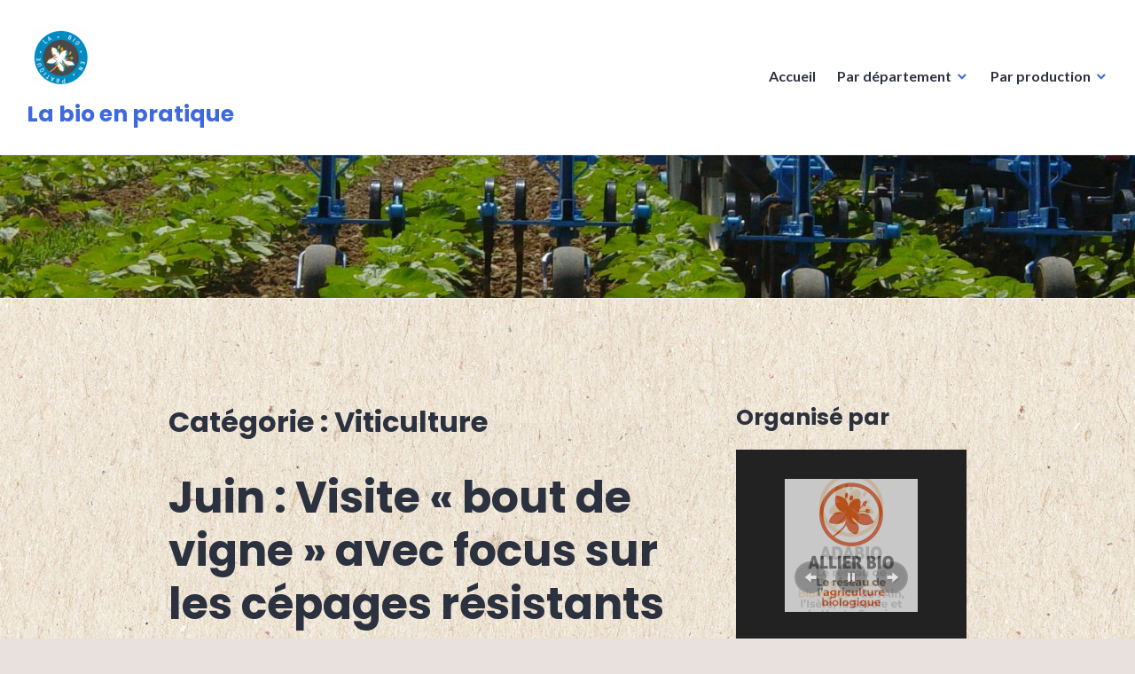

--- FILE ---
content_type: text/html; charset=UTF-8
request_url: http://www.labioenpratique.com/category/viticulture/
body_size: 15453
content:
<!DOCTYPE html>
<html lang="fr-FR">
<head>
<meta charset="UTF-8">
<meta name="viewport" content="width=device-width, initial-scale=1">
<link rel="profile" href="http://gmpg.org/xfn/11">
<link rel="pingback" href="http://www.labioenpratique.com/xmlrpc.php">

<title>Viticulture &#8211; La bio en pratique</title>
<link rel='dns-prefetch' href='//s0.wp.com' />
<link rel='dns-prefetch' href='//fonts.googleapis.com' />
<link rel='dns-prefetch' href='//s.w.org' />
<link rel="alternate" type="application/rss+xml" title="La bio en pratique &raquo; Flux" href="http://www.labioenpratique.com/feed/" />
<link rel="alternate" type="application/rss+xml" title="La bio en pratique &raquo; Flux des commentaires" href="http://www.labioenpratique.com/comments/feed/" />
<link rel="alternate" type="application/rss+xml" title="La bio en pratique &raquo; Flux de la catégorie Viticulture" href="http://www.labioenpratique.com/category/viticulture/feed/" />
		<script type="text/javascript">
			window._wpemojiSettings = {"baseUrl":"https:\/\/s.w.org\/images\/core\/emoji\/12.0.0-1\/72x72\/","ext":".png","svgUrl":"https:\/\/s.w.org\/images\/core\/emoji\/12.0.0-1\/svg\/","svgExt":".svg","source":{"concatemoji":"http:\/\/www.labioenpratique.com\/wp-includes\/js\/wp-emoji-release.min.js?ver=5.2.23"}};
			!function(e,a,t){var n,r,o,i=a.createElement("canvas"),p=i.getContext&&i.getContext("2d");function s(e,t){var a=String.fromCharCode;p.clearRect(0,0,i.width,i.height),p.fillText(a.apply(this,e),0,0);e=i.toDataURL();return p.clearRect(0,0,i.width,i.height),p.fillText(a.apply(this,t),0,0),e===i.toDataURL()}function c(e){var t=a.createElement("script");t.src=e,t.defer=t.type="text/javascript",a.getElementsByTagName("head")[0].appendChild(t)}for(o=Array("flag","emoji"),t.supports={everything:!0,everythingExceptFlag:!0},r=0;r<o.length;r++)t.supports[o[r]]=function(e){if(!p||!p.fillText)return!1;switch(p.textBaseline="top",p.font="600 32px Arial",e){case"flag":return s([55356,56826,55356,56819],[55356,56826,8203,55356,56819])?!1:!s([55356,57332,56128,56423,56128,56418,56128,56421,56128,56430,56128,56423,56128,56447],[55356,57332,8203,56128,56423,8203,56128,56418,8203,56128,56421,8203,56128,56430,8203,56128,56423,8203,56128,56447]);case"emoji":return!s([55357,56424,55356,57342,8205,55358,56605,8205,55357,56424,55356,57340],[55357,56424,55356,57342,8203,55358,56605,8203,55357,56424,55356,57340])}return!1}(o[r]),t.supports.everything=t.supports.everything&&t.supports[o[r]],"flag"!==o[r]&&(t.supports.everythingExceptFlag=t.supports.everythingExceptFlag&&t.supports[o[r]]);t.supports.everythingExceptFlag=t.supports.everythingExceptFlag&&!t.supports.flag,t.DOMReady=!1,t.readyCallback=function(){t.DOMReady=!0},t.supports.everything||(n=function(){t.readyCallback()},a.addEventListener?(a.addEventListener("DOMContentLoaded",n,!1),e.addEventListener("load",n,!1)):(e.attachEvent("onload",n),a.attachEvent("onreadystatechange",function(){"complete"===a.readyState&&t.readyCallback()})),(n=t.source||{}).concatemoji?c(n.concatemoji):n.wpemoji&&n.twemoji&&(c(n.twemoji),c(n.wpemoji)))}(window,document,window._wpemojiSettings);
		</script>
		<style type="text/css">
img.wp-smiley,
img.emoji {
	display: inline !important;
	border: none !important;
	box-shadow: none !important;
	height: 1em !important;
	width: 1em !important;
	margin: 0 .07em !important;
	vertical-align: -0.1em !important;
	background: none !important;
	padding: 0 !important;
}
</style>
	<link rel='stylesheet' id='wp-block-library-css'  href='http://www.labioenpratique.com/wp-includes/css/dist/block-library/style.min.css?ver=5.2.23' type='text/css' media='all' />
<link rel='stylesheet' id='genericons-css'  href='http://www.labioenpratique.com/wp-content/plugins/jetpack/_inc/genericons/genericons/genericons.css?ver=3.1' type='text/css' media='all' />
<link rel='stylesheet' id='shoreditch-fonts-css'  href='https://fonts.googleapis.com/css?family=Poppins%3A400%2C700%7CLato%3A400%2C700%2C400italic%2C700italic%7CInconsolata%3A400%2C700&#038;subset=latin%2Clatin-ext' type='text/css' media='all' />
<link rel='stylesheet' id='shoreditch-style-css'  href='http://www.labioenpratique.com/wp-content/themes/shoreditch/style.css?ver=5.2.23' type='text/css' media='all' />
<style id='shoreditch-style-inline-css' type='text/css'>
.posted-on, .cat-links, .byline { clip: rect(1px, 1px, 1px, 1px); height: 1px; position: absolute; overflow: hidden; width: 1px; }
</style>
<link rel='stylesheet' id='jetpack_css-css'  href='http://www.labioenpratique.com/wp-content/plugins/jetpack/css/jetpack.css?ver=7.7.6' type='text/css' media='all' />
<script type='text/javascript' src='http://www.labioenpratique.com/wp-includes/js/jquery/jquery.js?ver=1.12.4-wp'></script>
<script type='text/javascript' src='http://www.labioenpratique.com/wp-includes/js/jquery/jquery-migrate.min.js?ver=1.4.1'></script>
<link rel='https://api.w.org/' href='http://www.labioenpratique.com/wp-json/' />
<link rel="EditURI" type="application/rsd+xml" title="RSD" href="http://www.labioenpratique.com/xmlrpc.php?rsd" />
<link rel="wlwmanifest" type="application/wlwmanifest+xml" href="http://www.labioenpratique.com/wp-includes/wlwmanifest.xml" /> 
<meta name="generator" content="WordPress 5.2.23" />

<link rel='dns-prefetch' href='//v0.wordpress.com'/>
<link rel='dns-prefetch' href='//widgets.wp.com'/>
<link rel='dns-prefetch' href='//s0.wp.com'/>
<link rel='dns-prefetch' href='//0.gravatar.com'/>
<link rel='dns-prefetch' href='//1.gravatar.com'/>
<link rel='dns-prefetch' href='//2.gravatar.com'/>
<link rel='dns-prefetch' href='//i0.wp.com'/>
<link rel='dns-prefetch' href='//i1.wp.com'/>
<link rel='dns-prefetch' href='//i2.wp.com'/>
<style type='text/css'>img#wpstats{display:none}</style><style type="text/css" id="custom-background-css">
body.custom-background { background-color: #e8e1de; background-image: url("http://www.labioenpratique.com/wp-content/uploads/2017/09/fond.jpg"); background-position: left top; background-size: auto; background-repeat: repeat; background-attachment: scroll; }
</style>
	
<!-- Jetpack Open Graph Tags -->
<meta property="og:type" content="website" />
<meta property="og:title" content="Viticulture &#8211; La bio en pratique" />
<meta property="og:url" content="http://www.labioenpratique.com/category/viticulture/" />
<meta property="og:site_name" content="La bio en pratique" />
<meta property="og:image" content="https://i2.wp.com/www.labioenpratique.com/wp-content/uploads/2019/09/cropped-petit-bio-en-pratique.png?fit=512%2C512" />
<meta property="og:image:width" content="512" />
<meta property="og:image:height" content="512" />
<meta property="og:locale" content="fr_FR" />

<!-- End Jetpack Open Graph Tags -->
<link rel="icon" href="https://i2.wp.com/www.labioenpratique.com/wp-content/uploads/2019/09/cropped-petit-bio-en-pratique.png?fit=32%2C32" sizes="32x32" />
<link rel="icon" href="https://i2.wp.com/www.labioenpratique.com/wp-content/uploads/2019/09/cropped-petit-bio-en-pratique.png?fit=192%2C192" sizes="192x192" />
<link rel="apple-touch-icon-precomposed" href="https://i2.wp.com/www.labioenpratique.com/wp-content/uploads/2019/09/cropped-petit-bio-en-pratique.png?fit=180%2C180" />
<meta name="msapplication-TileImage" content="https://i2.wp.com/www.labioenpratique.com/wp-content/uploads/2019/09/cropped-petit-bio-en-pratique.png?fit=270%2C270" />
</head>

<body class="archive category category-viticulture category-124 custom-background wp-custom-logo hfeed sticky-header date-hidden categories-hidden author-hidden">
<div id="page" class="site">
	<a class="skip-link screen-reader-text" href="#content">Accéder au contenu principal</a>

	<header id="masthead" class="site-header" role="banner">
		<div class="site-header-wrapper">
			<div class="site-branding">
				<a href="http://www.labioenpratique.com/" class="custom-logo-link" rel="home"><img width="76" height="71" src="https://i1.wp.com/www.labioenpratique.com/wp-content/uploads/2019/09/petit-bio-en-pratique.png?fit=76%2C71" class="custom-logo" alt="La bio en pratique" data-attachment-id="1752" data-permalink="http://www.labioenpratique.com/petit-bio-en-pratique/" data-orig-file="https://i1.wp.com/www.labioenpratique.com/wp-content/uploads/2019/09/petit-bio-en-pratique.png?fit=76%2C71" data-orig-size="76,71" data-comments-opened="0" data-image-meta="{&quot;aperture&quot;:&quot;0&quot;,&quot;credit&quot;:&quot;&quot;,&quot;camera&quot;:&quot;&quot;,&quot;caption&quot;:&quot;&quot;,&quot;created_timestamp&quot;:&quot;0&quot;,&quot;copyright&quot;:&quot;&quot;,&quot;focal_length&quot;:&quot;0&quot;,&quot;iso&quot;:&quot;0&quot;,&quot;shutter_speed&quot;:&quot;0&quot;,&quot;title&quot;:&quot;&quot;,&quot;orientation&quot;:&quot;0&quot;}" data-image-title="petit bio en pratique" data-image-description="" data-medium-file="https://i1.wp.com/www.labioenpratique.com/wp-content/uploads/2019/09/petit-bio-en-pratique.png?fit=76%2C71" data-large-file="https://i1.wp.com/www.labioenpratique.com/wp-content/uploads/2019/09/petit-bio-en-pratique.png?fit=76%2C71" /></a>
									<p class="site-title"><a href="http://www.labioenpratique.com/" rel="home">La bio en pratique</a></p>
								<p class="site-description">Des journées pour découvrir la bio en pratique !es !</p>
			</div><!-- .site-branding -->

							<button id="menu-toggle" class="menu-toggle">Menu</button>
				<div id="site-menu" class="site-menu">
					<nav id="site-navigation" class="main-navigation" role="navigation" aria-label="Menu principal">
						<div class="menu-menu-1-container"><ul id="menu-menu-1" class="primary-menu"><li id="menu-item-595" class="menu-item menu-item-type-post_type menu-item-object-page menu-item-home menu-item-595"><a href="http://www.labioenpratique.com/">Accueil</a></li>
<li id="menu-item-522" class="menu-item menu-item-type-taxonomy menu-item-object-category menu-item-has-children menu-item-522"><a href="http://www.labioenpratique.com/category/non-classe/">Par département</a>
<ul class="sub-menu">
	<li id="menu-item-1071" class="menu-item menu-item-type-taxonomy menu-item-object-category menu-item-1071"><a href="http://www.labioenpratique.com/category/allier/">Allier</a></li>
	<li id="menu-item-118" class="menu-item menu-item-type-taxonomy menu-item-object-category menu-item-118"><a href="http://www.labioenpratique.com/category/ain/">Ain</a></li>
	<li id="menu-item-950" class="menu-item menu-item-type-taxonomy menu-item-object-category menu-item-950"><a href="http://www.labioenpratique.com/category/ardeche/">Ardèche</a></li>
	<li id="menu-item-1110" class="menu-item menu-item-type-taxonomy menu-item-object-category menu-item-1110"><a href="http://www.labioenpratique.com/category/cantal/">Cantal</a></li>
	<li id="menu-item-949" class="menu-item menu-item-type-taxonomy menu-item-object-category menu-item-949"><a href="http://www.labioenpratique.com/category/drome/">Drôme</a></li>
	<li id="menu-item-811" class="menu-item menu-item-type-taxonomy menu-item-object-category menu-item-811"><a href="http://www.labioenpratique.com/category/haute-loire-programme/">Haute-Loire</a></li>
	<li id="menu-item-152" class="menu-item menu-item-type-taxonomy menu-item-object-category menu-item-152"><a href="http://www.labioenpratique.com/category/haute-savoie-programme/">Haute-Savoie</a></li>
	<li id="menu-item-149" class="menu-item menu-item-type-taxonomy menu-item-object-category menu-item-149"><a href="http://www.labioenpratique.com/category/isere-programme/">Isère</a></li>
	<li id="menu-item-148" class="menu-item menu-item-type-taxonomy menu-item-object-category menu-item-148"><a href="http://www.labioenpratique.com/category/loire-programme/">Loire</a></li>
	<li id="menu-item-810" class="menu-item menu-item-type-taxonomy menu-item-object-category menu-item-810"><a href="http://www.labioenpratique.com/category/puy-de-dome/">Puy-de-Dôme</a></li>
	<li id="menu-item-151" class="menu-item menu-item-type-taxonomy menu-item-object-category menu-item-151"><a href="http://www.labioenpratique.com/category/rhone-programme/">Rhône</a></li>
	<li id="menu-item-150" class="menu-item menu-item-type-taxonomy menu-item-object-category menu-item-150"><a href="http://www.labioenpratique.com/category/savoie-programme/">Savoie</a></li>
</ul>
</li>
<li id="menu-item-849" class="menu-item menu-item-type-taxonomy menu-item-object-category current-menu-ancestor current-menu-parent menu-item-has-children menu-item-849"><a href="http://www.labioenpratique.com/category/par-production/">Par production</a>
<ul class="sub-menu">
	<li id="menu-item-850" class="menu-item menu-item-type-taxonomy menu-item-object-category menu-item-850"><a href="http://www.labioenpratique.com/category/apiculture/">Apiculture</a></li>
	<li id="menu-item-851" class="menu-item menu-item-type-taxonomy menu-item-object-category menu-item-851"><a href="http://www.labioenpratique.com/category/arboriculture/">Arboriculture</a></li>
	<li id="menu-item-852" class="menu-item menu-item-type-taxonomy menu-item-object-category menu-item-852"><a href="http://www.labioenpratique.com/category/bovins-lait/">Bovins Lait</a></li>
	<li id="menu-item-853" class="menu-item menu-item-type-taxonomy menu-item-object-category menu-item-853"><a href="http://www.labioenpratique.com/category/bovins-viande/">Bovins Viande</a></li>
	<li id="menu-item-854" class="menu-item menu-item-type-taxonomy menu-item-object-category menu-item-854"><a href="http://www.labioenpratique.com/category/caprins/">Caprins</a></li>
	<li id="menu-item-855" class="menu-item menu-item-type-taxonomy menu-item-object-category menu-item-855"><a href="http://www.labioenpratique.com/category/grandes-cultures/">Grandes cultures</a></li>
	<li id="menu-item-856" class="menu-item menu-item-type-taxonomy menu-item-object-category menu-item-856"><a href="http://www.labioenpratique.com/category/maraichage/">Maraîchage</a></li>
	<li id="menu-item-857" class="menu-item menu-item-type-taxonomy menu-item-object-category menu-item-857"><a href="http://www.labioenpratique.com/category/ovins/">Ovins</a></li>
	<li id="menu-item-858" class="menu-item menu-item-type-taxonomy menu-item-object-category menu-item-858"><a href="http://www.labioenpratique.com/category/petits-fruits/">Petits Fruits</a></li>
	<li id="menu-item-859" class="menu-item menu-item-type-taxonomy menu-item-object-category menu-item-859"><a href="http://www.labioenpratique.com/category/polyelevage/">Poly-élevage</a></li>
	<li id="menu-item-1448" class="menu-item menu-item-type-taxonomy menu-item-object-category menu-item-1448"><a href="http://www.labioenpratique.com/category/porcs/">Porcs</a></li>
	<li id="menu-item-860" class="menu-item menu-item-type-taxonomy menu-item-object-category menu-item-860"><a href="http://www.labioenpratique.com/category/ppam/">PPAM</a></li>
	<li id="menu-item-861" class="menu-item menu-item-type-taxonomy menu-item-object-category current-menu-item menu-item-861"><a href="http://www.labioenpratique.com/category/viticulture/" aria-current="page">Viticulture</a></li>
	<li id="menu-item-1636" class="menu-item menu-item-type-taxonomy menu-item-object-category menu-item-1636"><a href="http://www.labioenpratique.com/category/volailles/">Volailles</a></li>
</ul>
</li>
</ul></div>					</nav><!-- .main-navigation -->
				</div><!-- .site-menu -->
								</div><!-- .site-header-wrapper -->
	</header><!-- #masthead -->

	<div id="content" class="site-content">
					<div class="header-image">
				<a href="http://www.labioenpratique.com/" rel="home">
					<img src="http://www.labioenpratique.com/wp-content/uploads/2015/09/cropped-grandes-cultures-2.jpg" width="1600" height="201" alt="">
				</a>
			</div><!-- .header-image -->
		
	<div class="site-content-wrapper">

		<div id="primary" class="content-area">
			<main id="main" class="site-main" role="main">

			
				<header class="page-header">
					<h1 class="page-title">Catégorie : Viticulture</h1>				</header><!-- .page-header -->

				
<article id="post-3826" class="post-3826 post type-post status-publish format-standard hentry category-loire-programme category-rhone-programme category-viticulture tag-bout-de-champ tag-ecophyto tag-protection-phyto-sanitaire tag-resistance-aux-maladies tag-visite">
	<div class="hentry-wrapper">
					<header class="entry-header" >
				<div class="entry-header-wrapper">
					<div class="entry-meta"><span class="cat-links"><a href="http://www.labioenpratique.com/category/loire-programme/" rel="category tag">LOIRE</a>, <a href="http://www.labioenpratique.com/category/rhone-programme/" rel="category tag">RHONE</a>, <a href="http://www.labioenpratique.com/category/viticulture/" rel="category tag">Viticulture</a></span></div><h2 class="entry-title"><a href="http://www.labioenpratique.com/2025/07/03/juin-visite-bout-de-vigne-sur-les-cepages-resistants/" rel="bookmark">Juin : Visite « bout de vigne » avec focus sur les cépages résistants</a></h2>				</div><!-- .entry-header-wrapper -->
			</header><!-- .entry-header -->
		
		<div class="entry-content">
			
<h3>Date : <strong>le jeudi 12 juin 2025, de 17h à 18h30</strong></h3>



<h3><strong>Lieu : </strong> <strong>à </strong>Quincié en Beaujolais (69)</h3>



<p><em><strong>Adresse</strong></em> : <em>RDV chez Robin Goutallier, 536 route de Romarand, 69230 Quincié-en-Beaujolais </em></p>



 <a href="http://www.labioenpratique.com/2025/07/03/juin-visite-bout-de-vigne-sur-les-cepages-resistants/#more-3826" class="more-link">Lire la suite <span class="screen-reader-text">« Juin : Visite « bout de vigne » avec focus sur les cépages résistants »</span> <span class="meta-nav">&rarr;</span></a>		</div><!-- .entry-content -->

		<footer class="entry-footer">
			<span class="posted-on"><a href="http://www.labioenpratique.com/2025/07/03/juin-visite-bout-de-vigne-sur-les-cepages-resistants/" rel="bookmark"><time class="entry-date published" datetime="2025-07-03T16:36:56+01:00">3 juillet 2025</time><time class="updated" datetime="2025-07-03T17:19:18+01:00">3 juillet 2025</time></a></span><span class="tags-links"><a href="http://www.labioenpratique.com/tag/bout-de-champ/" rel="tag">bout de champ</a>, <a href="http://www.labioenpratique.com/tag/ecophyto/" rel="tag">ecophyto</a>, <a href="http://www.labioenpratique.com/tag/protection-phyto-sanitaire/" rel="tag">protection phyto-sanitaire</a>, <a href="http://www.labioenpratique.com/tag/resistance-aux-maladies/" rel="tag">résistance aux maladies</a>, <a href="http://www.labioenpratique.com/tag/visite/" rel="tag">visite</a></span>		</footer><!-- .entry-footer -->

			</div><!-- .hentry-wrapper -->
</article><!-- #post-## -->

<article id="post-3768" class="post-3768 post type-post status-publish format-standard hentry category-ain category-allier category-ardeche category-cantal category-drome category-haute-loire-programme category-haute-savoie-programme category-isere-programme category-loire-programme category-puy-de-dome category-rhone-programme category-savoie-programme category-viticulture tag-maladie tag-protection-phyto-sanitaire tag-ravageurs tag-webinaire">
	<div class="hentry-wrapper">
					<header class="entry-header" >
				<div class="entry-header-wrapper">
					<div class="entry-meta"><span class="cat-links"><a href="http://www.labioenpratique.com/category/ain/" rel="category tag">AIN</a>, <a href="http://www.labioenpratique.com/category/allier/" rel="category tag">ALLIER</a>, <a href="http://www.labioenpratique.com/category/ardeche/" rel="category tag">Ardèche</a>, <a href="http://www.labioenpratique.com/category/cantal/" rel="category tag">CANTAL</a>, <a href="http://www.labioenpratique.com/category/drome/" rel="category tag">Drôme</a>, <a href="http://www.labioenpratique.com/category/haute-loire-programme/" rel="category tag">HAUTE-LOIRE</a>, <a href="http://www.labioenpratique.com/category/haute-savoie-programme/" rel="category tag">HAUTE-SAVOIE</a>, <a href="http://www.labioenpratique.com/category/isere-programme/" rel="category tag">ISERE</a>, <a href="http://www.labioenpratique.com/category/loire-programme/" rel="category tag">LOIRE</a>, <a href="http://www.labioenpratique.com/category/puy-de-dome/" rel="category tag">PUY-DE-DOME</a>, <a href="http://www.labioenpratique.com/category/rhone-programme/" rel="category tag">RHONE</a>, <a href="http://www.labioenpratique.com/category/savoie-programme/" rel="category tag">SAVOIE</a>, <a href="http://www.labioenpratique.com/category/viticulture/" rel="category tag">Viticulture</a></span></div><h2 class="entry-title"><a href="http://www.labioenpratique.com/2025/01/13/janvier-etat-des-lieux-des-ravageurs-emergents-en-viticulture-webinaire-national/" rel="bookmark">Janvier : État des lieux des ravageurs émergents en viticulture (wébinaire national)</a></h2>				</div><!-- .entry-header-wrapper -->
			</header><!-- .entry-header -->
		
		<div class="entry-content">
			
<h3>Date : le mardi 21 janvier 2025, de 16h à 17h</h3>



<h3><strong>Lieu : </strong> en visio-conférence</h3>



<p><em><strong>Adresse</strong></em> : <em>Lien de connexion transmis uniquement après inscription <a href="https://register.gotowebinar.com/register/4177357378905650013" target="_blank" rel="noreferrer noopener" aria-label="via ce formulaire (s’ouvre dans un nouvel onglet)">via ce formulaire</a></em></p>



 <a href="http://www.labioenpratique.com/2025/01/13/janvier-etat-des-lieux-des-ravageurs-emergents-en-viticulture-webinaire-national/#more-3768" class="more-link">Lire la suite <span class="screen-reader-text">« Janvier : État des lieux des ravageurs émergents en viticulture (wébinaire national) »</span> <span class="meta-nav">&rarr;</span></a>		</div><!-- .entry-content -->

		<footer class="entry-footer">
			<span class="posted-on"><a href="http://www.labioenpratique.com/2025/01/13/janvier-etat-des-lieux-des-ravageurs-emergents-en-viticulture-webinaire-national/" rel="bookmark"><time class="entry-date published" datetime="2025-01-13T11:43:27+01:00">13 janvier 2025</time><time class="updated" datetime="2025-01-13T11:45:13+01:00">13 janvier 2025</time></a></span><span class="tags-links"><a href="http://www.labioenpratique.com/tag/maladie/" rel="tag">maladie</a>, <a href="http://www.labioenpratique.com/tag/protection-phyto-sanitaire/" rel="tag">protection phyto-sanitaire</a>, <a href="http://www.labioenpratique.com/tag/ravageurs/" rel="tag">ravageurs</a>, <a href="http://www.labioenpratique.com/tag/webinaire/" rel="tag">wébinaire</a></span>		</footer><!-- .entry-footer -->

			</div><!-- .hentry-wrapper -->
</article><!-- #post-## -->

<article id="post-3716" class="post-3716 post type-post status-publish format-standard hentry category-apiculture category-arboriculture category-bovins-lait category-bovins-viande category-caprins category-grandes-cultures category-haute-loire-programme category-ovins category-petits-fruits category-ppam category-puy-de-dome category-viticulture category-volailles tag-circuits-courts tag-transformation-animale tag-transformation-vegetale tag-valorisation tag-visite">
	<div class="hentry-wrapper">
					<header class="entry-header" >
				<div class="entry-header-wrapper">
					<div class="entry-meta"><span class="cat-links"><a href="http://www.labioenpratique.com/category/apiculture/" rel="category tag">Apiculture</a>, <a href="http://www.labioenpratique.com/category/arboriculture/" rel="category tag">Arboriculture</a>, <a href="http://www.labioenpratique.com/category/bovins-lait/" rel="category tag">Bovins Lait</a>, <a href="http://www.labioenpratique.com/category/bovins-viande/" rel="category tag">Bovins Viande</a>, <a href="http://www.labioenpratique.com/category/caprins/" rel="category tag">Caprins</a>, <a href="http://www.labioenpratique.com/category/grandes-cultures/" rel="category tag">Grandes cultures</a>, <a href="http://www.labioenpratique.com/category/haute-loire-programme/" rel="category tag">HAUTE-LOIRE</a>, <a href="http://www.labioenpratique.com/category/ovins/" rel="category tag">Ovins</a>, <a href="http://www.labioenpratique.com/category/petits-fruits/" rel="category tag">Petits Fruits</a>, <a href="http://www.labioenpratique.com/category/ppam/" rel="category tag">PPAM</a>, <a href="http://www.labioenpratique.com/category/puy-de-dome/" rel="category tag">PUY-DE-DOME</a>, <a href="http://www.labioenpratique.com/category/viticulture/" rel="category tag">Viticulture</a>, <a href="http://www.labioenpratique.com/category/volailles/" rel="category tag">Volailles</a></span></div><h2 class="entry-title"><a href="http://www.labioenpratique.com/2024/09/04/septembre-novembre-cycle-de-9-visites-valoriser-ses-productions-par-la-transformation-a-la-ferme/" rel="bookmark">Septembre-Novembre : cycle de 9 visites « Valoriser ses productions par la transformation à la ferme »</a></h2>				</div><!-- .entry-header-wrapper -->
			</header><!-- .entry-header -->
		
		<div class="entry-content">
			
<h3>Dates : du 12 septembre au 14 novembre 2024</h3>



<h3><strong>Lieux : </strong>Puy de Dôme et Haute-Loire (63 / 43) </h3>



<p><em><strong>Adresse</strong></em> : <em> Les lieux et horaires de RDV sont indiqués sur le <a rel="noreferrer noopener" aria-label="programme  (s’ouvre dans un nouvel onglet)" href="https://extranet-puy-de-dome.chambres-agriculture.fr/fileadmin/user_upload/Auvergne-Rhone-Alpes/112_Extr-Puy-de-Dome_img/Agenda/2024/20240820_Flyer_visites_ateliers_de_transfo_01.pdf" target="_blank">programme </a>récapitulatif et dans le <a href="https://framaforms.org/visites-ateliers-de-transformation-2024-1721113073" target="_blank" rel="noreferrer noopener" aria-label="formulaire d'inscription (s’ouvre dans un nouvel onglet)">formulaire d&rsquo;inscription</a> en ligne </em></p>



 <a href="http://www.labioenpratique.com/2024/09/04/septembre-novembre-cycle-de-9-visites-valoriser-ses-productions-par-la-transformation-a-la-ferme/#more-3716" class="more-link">Lire la suite <span class="screen-reader-text">« Septembre-Novembre : cycle de 9 visites « Valoriser ses productions par la transformation à la ferme » »</span> <span class="meta-nav">&rarr;</span></a>		</div><!-- .entry-content -->

		<footer class="entry-footer">
			<span class="posted-on"><a href="http://www.labioenpratique.com/2024/09/04/septembre-novembre-cycle-de-9-visites-valoriser-ses-productions-par-la-transformation-a-la-ferme/" rel="bookmark"><time class="entry-date published" datetime="2024-09-04T09:05:40+01:00">4 septembre 2024</time><time class="updated" datetime="2024-09-04T09:12:14+01:00">4 septembre 2024</time></a></span><span class="tags-links"><a href="http://www.labioenpratique.com/tag/circuits-courts/" rel="tag">circuits courts</a>, <a href="http://www.labioenpratique.com/tag/transformation-animale/" rel="tag">transformation animale</a>, <a href="http://www.labioenpratique.com/tag/transformation-vegetale/" rel="tag">transformation végétale</a>, <a href="http://www.labioenpratique.com/tag/valorisation/" rel="tag">valorisation</a>, <a href="http://www.labioenpratique.com/tag/visite/" rel="tag">visite</a></span>		</footer><!-- .entry-footer -->

			</div><!-- .hentry-wrapper -->
</article><!-- #post-## -->

<article id="post-3641" class="post-3641 post type-post status-publish format-standard hentry category-ain category-allier category-apiculture category-arboriculture category-ardeche category-bovins-lait category-bovins-viande category-cantal category-caprins category-drome category-grandes-cultures category-haute-loire-programme category-haute-savoie-programme category-isere-programme category-loire-programme category-maraichage category-ovins category-petits-fruits category-porcs category-ppam category-puy-de-dome category-rhone-programme category-savoie-programme category-viticulture category-volailles tag-circuits-courts tag-circuits-longs tag-commercialisation tag-crise tag-journee-technique-regionale tag-restauration-collective tag-techbio tag-transformation tag-vente-directe">
	<div class="hentry-wrapper">
					<header class="entry-header" >
				<div class="entry-header-wrapper">
					<div class="entry-meta"><span class="cat-links"><a href="http://www.labioenpratique.com/category/ain/" rel="category tag">AIN</a>, <a href="http://www.labioenpratique.com/category/allier/" rel="category tag">ALLIER</a>, <a href="http://www.labioenpratique.com/category/apiculture/" rel="category tag">Apiculture</a>, <a href="http://www.labioenpratique.com/category/arboriculture/" rel="category tag">Arboriculture</a>, <a href="http://www.labioenpratique.com/category/ardeche/" rel="category tag">Ardèche</a>, <a href="http://www.labioenpratique.com/category/bovins-lait/" rel="category tag">Bovins Lait</a>, <a href="http://www.labioenpratique.com/category/bovins-viande/" rel="category tag">Bovins Viande</a>, <a href="http://www.labioenpratique.com/category/cantal/" rel="category tag">CANTAL</a>, <a href="http://www.labioenpratique.com/category/caprins/" rel="category tag">Caprins</a>, <a href="http://www.labioenpratique.com/category/drome/" rel="category tag">Drôme</a>, <a href="http://www.labioenpratique.com/category/grandes-cultures/" rel="category tag">Grandes cultures</a>, <a href="http://www.labioenpratique.com/category/haute-loire-programme/" rel="category tag">HAUTE-LOIRE</a>, <a href="http://www.labioenpratique.com/category/haute-savoie-programme/" rel="category tag">HAUTE-SAVOIE</a>, <a href="http://www.labioenpratique.com/category/isere-programme/" rel="category tag">ISERE</a>, <a href="http://www.labioenpratique.com/category/loire-programme/" rel="category tag">LOIRE</a>, <a href="http://www.labioenpratique.com/category/maraichage/" rel="category tag">Maraîchage</a>, <a href="http://www.labioenpratique.com/category/ovins/" rel="category tag">Ovins</a>, <a href="http://www.labioenpratique.com/category/petits-fruits/" rel="category tag">Petits Fruits</a>, <a href="http://www.labioenpratique.com/category/porcs/" rel="category tag">Porcs</a>, <a href="http://www.labioenpratique.com/category/ppam/" rel="category tag">PPAM</a>, <a href="http://www.labioenpratique.com/category/puy-de-dome/" rel="category tag">PUY-DE-DOME</a>, <a href="http://www.labioenpratique.com/category/rhone-programme/" rel="category tag">RHONE</a>, <a href="http://www.labioenpratique.com/category/savoie-programme/" rel="category tag">SAVOIE</a>, <a href="http://www.labioenpratique.com/category/viticulture/" rel="category tag">Viticulture</a>, <a href="http://www.labioenpratique.com/category/volailles/" rel="category tag">Volailles</a></span></div><h2 class="entry-title"><a href="http://www.labioenpratique.com/2024/07/02/septembre-journee-technique-adaptation-des-fermes-bio-aux-aleas-du-marche-journee-techbio/" rel="bookmark">Septembre : Journée technique « S&rsquo;adapter aux marchés bio » (journée Tech&#038;Bio régionale)</a></h2>				</div><!-- .entry-header-wrapper -->
			</header><!-- .entry-header -->
		
		<div class="entry-content">
			
<h3><strong>Date : le mercredi 18 septembre 2024</strong>, de 9h à 17h15</h3>



<h3><strong>Lieu : </strong>à Misérieux (01)</h3>



<p><em><strong>Adresse</strong></em> : <em> RDV sur le site du lycée agricole</em> <em>de Cibeins &#8211; Domaine de Cibeins &#8211; 01600  Misérieux </em></p>



 <a href="http://www.labioenpratique.com/2024/07/02/septembre-journee-technique-adaptation-des-fermes-bio-aux-aleas-du-marche-journee-techbio/#more-3641" class="more-link">Lire la suite <span class="screen-reader-text">« Septembre : Journée technique « S&rsquo;adapter aux marchés bio » (journée Tech&#038;Bio régionale) »</span> <span class="meta-nav">&rarr;</span></a>		</div><!-- .entry-content -->

		<footer class="entry-footer">
			<span class="posted-on"><a href="http://www.labioenpratique.com/2024/07/02/septembre-journee-technique-adaptation-des-fermes-bio-aux-aleas-du-marche-journee-techbio/" rel="bookmark"><time class="entry-date published" datetime="2024-07-02T16:26:12+01:00">2 juillet 2024</time><time class="updated" datetime="2024-09-02T15:23:51+01:00">2 septembre 2024</time></a></span><span class="tags-links"><a href="http://www.labioenpratique.com/tag/circuits-courts/" rel="tag">circuits courts</a>, <a href="http://www.labioenpratique.com/tag/circuits-longs/" rel="tag">circuits longs</a>, <a href="http://www.labioenpratique.com/tag/commercialisation/" rel="tag">commercialisation</a>, <a href="http://www.labioenpratique.com/tag/crise/" rel="tag">crise</a>, <a href="http://www.labioenpratique.com/tag/journee-technique-regionale/" rel="tag">journée technique régionale</a>, <a href="http://www.labioenpratique.com/tag/restauration-collective/" rel="tag">Restauration collective</a>, <a href="http://www.labioenpratique.com/tag/techbio/" rel="tag">tech&amp;bio</a>, <a href="http://www.labioenpratique.com/tag/transformation/" rel="tag">Transformation</a>, <a href="http://www.labioenpratique.com/tag/vente-directe/" rel="tag">vente directe</a></span>		</footer><!-- .entry-footer -->

			</div><!-- .hentry-wrapper -->
</article><!-- #post-## -->

<article id="post-3563" class="post-3563 post type-post status-publish format-standard hentry category-apiculture category-arboriculture category-bovins-lait category-bovins-viande category-caprins category-grandes-cultures category-maraichage category-ovins category-petits-fruits category-polyelevage category-porcs category-ppam category-puy-de-dome category-viticulture category-volailles tag-alimentation tag-debat tag-egalim tag-local tag-restauration-collective tag-table-ronde tag-temoignages">
	<div class="hentry-wrapper">
					<header class="entry-header" >
				<div class="entry-header-wrapper">
					<div class="entry-meta"><span class="cat-links"><a href="http://www.labioenpratique.com/category/apiculture/" rel="category tag">Apiculture</a>, <a href="http://www.labioenpratique.com/category/arboriculture/" rel="category tag">Arboriculture</a>, <a href="http://www.labioenpratique.com/category/bovins-lait/" rel="category tag">Bovins Lait</a>, <a href="http://www.labioenpratique.com/category/bovins-viande/" rel="category tag">Bovins Viande</a>, <a href="http://www.labioenpratique.com/category/caprins/" rel="category tag">Caprins</a>, <a href="http://www.labioenpratique.com/category/grandes-cultures/" rel="category tag">Grandes cultures</a>, <a href="http://www.labioenpratique.com/category/maraichage/" rel="category tag">Maraîchage</a>, <a href="http://www.labioenpratique.com/category/ovins/" rel="category tag">Ovins</a>, <a href="http://www.labioenpratique.com/category/petits-fruits/" rel="category tag">Petits Fruits</a>, <a href="http://www.labioenpratique.com/category/polyelevage/" rel="category tag">Polyélevage</a>, <a href="http://www.labioenpratique.com/category/porcs/" rel="category tag">Porcs</a>, <a href="http://www.labioenpratique.com/category/ppam/" rel="category tag">PPAM</a>, <a href="http://www.labioenpratique.com/category/puy-de-dome/" rel="category tag">PUY-DE-DOME</a>, <a href="http://www.labioenpratique.com/category/viticulture/" rel="category tag">Viticulture</a>, <a href="http://www.labioenpratique.com/category/volailles/" rel="category tag">Volailles</a></span></div><h2 class="entry-title"><a href="http://www.labioenpratique.com/2024/03/20/avril-table-ronde-20-de-bio-local-dans-nos-restaurants-collectifs-un-defi-a-relever-ensemble/" rel="bookmark">Avril : Table-ronde « 20% de bio local dans nos restaurants collectifs : un défi à relever ensemble »</a></h2>				</div><!-- .entry-header-wrapper -->
			</header><!-- .entry-header -->
		
		<div class="entry-content">
			
<h3>Date : le mardi 30 avril 2024, de 13h30 à 17h15</h3>



<h3><strong>Lieu : </strong> <strong>à </strong>Aubière (63) </h3>



<p><em><strong>Adresse</strong></em> : <em> RDV au « Turing 22 », 22 rue Alan Turing, 63000 Clermont-Ferrand (limitrophe Aubière / secteur La Pardieu)</em></p>



 <a href="http://www.labioenpratique.com/2024/03/20/avril-table-ronde-20-de-bio-local-dans-nos-restaurants-collectifs-un-defi-a-relever-ensemble/#more-3563" class="more-link">Lire la suite <span class="screen-reader-text">« Avril : Table-ronde « 20% de bio local dans nos restaurants collectifs : un défi à relever ensemble » »</span> <span class="meta-nav">&rarr;</span></a>		</div><!-- .entry-content -->

		<footer class="entry-footer">
			<span class="posted-on"><a href="http://www.labioenpratique.com/2024/03/20/avril-table-ronde-20-de-bio-local-dans-nos-restaurants-collectifs-un-defi-a-relever-ensemble/" rel="bookmark"><time class="entry-date published" datetime="2024-03-20T15:13:46+01:00">20 mars 2024</time><time class="updated" datetime="2024-04-23T17:39:15+01:00">23 avril 2024</time></a></span><span class="tags-links"><a href="http://www.labioenpratique.com/tag/alimentation/" rel="tag">alimentation</a>, <a href="http://www.labioenpratique.com/tag/debat/" rel="tag">débat</a>, <a href="http://www.labioenpratique.com/tag/egalim/" rel="tag">EGAlim</a>, <a href="http://www.labioenpratique.com/tag/local/" rel="tag">local</a>, <a href="http://www.labioenpratique.com/tag/restauration-collective/" rel="tag">Restauration collective</a>, <a href="http://www.labioenpratique.com/tag/table-ronde/" rel="tag">table ronde</a>, <a href="http://www.labioenpratique.com/tag/temoignages/" rel="tag">témoignages</a></span>		</footer><!-- .entry-footer -->

			</div><!-- .hentry-wrapper -->
</article><!-- #post-## -->

<article id="post-3555" class="post-3555 post type-post status-publish format-standard hentry category-ain category-ardeche category-isere-programme category-rhone-programme category-savoie-programme category-viticulture tag-agronomie tag-analyse-de-sol tag-ecophyto tag-fertilite tag-matieres-organiques tag-profil-de-sol tag-sol">
	<div class="hentry-wrapper">
					<header class="entry-header" >
				<div class="entry-header-wrapper">
					<div class="entry-meta"><span class="cat-links"><a href="http://www.labioenpratique.com/category/ain/" rel="category tag">AIN</a>, <a href="http://www.labioenpratique.com/category/ardeche/" rel="category tag">Ardèche</a>, <a href="http://www.labioenpratique.com/category/isere-programme/" rel="category tag">ISERE</a>, <a href="http://www.labioenpratique.com/category/rhone-programme/" rel="category tag">RHONE</a>, <a href="http://www.labioenpratique.com/category/savoie-programme/" rel="category tag">SAVOIE</a>, <a href="http://www.labioenpratique.com/category/viticulture/" rel="category tag">Viticulture</a></span></div><h2 class="entry-title"><a href="http://www.labioenpratique.com/2024/03/18/avril-journee-technique-matiere-organique-et-fertilite-des-sols-viticoles/" rel="bookmark">Avril : Journée technique « Matière organique et fertilité des sols viticoles »</a></h2>				</div><!-- .entry-header-wrapper -->
			</header><!-- .entry-header -->
		
		<div class="entry-content">
			
<h3>Date : le jeudi 11 avril 2024, de 10h à 16h</h3>



<h3><strong>Lieu : </strong> <strong>à </strong>St Sorlin-en-Bugey <strong>(01)</strong> </h3>



<p><em><strong>Adresse </strong></em>: <em>RDV sur le vignoble Pellerin, lieu-dit Perrozan, 01150 St Sorlin-en-Bugey</em></p>



 <a href="http://www.labioenpratique.com/2024/03/18/avril-journee-technique-matiere-organique-et-fertilite-des-sols-viticoles/#more-3555" class="more-link">Lire la suite <span class="screen-reader-text">« Avril : Journée technique « Matière organique et fertilité des sols viticoles » »</span> <span class="meta-nav">&rarr;</span></a>		</div><!-- .entry-content -->

		<footer class="entry-footer">
			<span class="posted-on"><a href="http://www.labioenpratique.com/2024/03/18/avril-journee-technique-matiere-organique-et-fertilite-des-sols-viticoles/" rel="bookmark"><time class="entry-date published updated" datetime="2024-03-18T18:22:25+01:00">18 mars 2024</time></a></span><span class="tags-links"><a href="http://www.labioenpratique.com/tag/agronomie/" rel="tag">agronomie</a>, <a href="http://www.labioenpratique.com/tag/analyse-de-sol/" rel="tag">analyse de sol</a>, <a href="http://www.labioenpratique.com/tag/ecophyto/" rel="tag">ecophyto</a>, <a href="http://www.labioenpratique.com/tag/fertilite/" rel="tag">fertilité</a>, <a href="http://www.labioenpratique.com/tag/matieres-organiques/" rel="tag">matières organiques</a>, <a href="http://www.labioenpratique.com/tag/profil-de-sol/" rel="tag">profil de sol</a>, <a href="http://www.labioenpratique.com/tag/sol/" rel="tag">sol</a></span>		</footer><!-- .entry-footer -->

			</div><!-- .hentry-wrapper -->
</article><!-- #post-## -->

<article id="post-3526" class="post-3526 post type-post status-publish format-standard hentry category-loire-programme category-rhone-programme category-viticulture tag-bilan-de-campagne tag-climat tag-echanges tag-ecophyto tag-fertilite tag-giee tag-maladie tag-protection-phyto-sanitaire tag-ravageurs tag-sol">
	<div class="hentry-wrapper">
					<header class="entry-header" >
				<div class="entry-header-wrapper">
					<div class="entry-meta"><span class="cat-links"><a href="http://www.labioenpratique.com/category/loire-programme/" rel="category tag">LOIRE</a>, <a href="http://www.labioenpratique.com/category/rhone-programme/" rel="category tag">RHONE</a>, <a href="http://www.labioenpratique.com/category/viticulture/" rel="category tag">Viticulture</a></span></div><h2 class="entry-title"><a href="http://www.labioenpratique.com/2024/03/04/avril-bilan-de-campagne-viticulture-bio-en-beaujolais/" rel="bookmark">Avril : bilan de campagne « Viticulture bio » en Beaujolais</a></h2>				</div><!-- .entry-header-wrapper -->
			</header><!-- .entry-header -->
		
		<div class="entry-content">
			
<h3>Date : le jeudi 4 avril 2024, de 13h30 à 18h</h3>



<h3><strong>Lieux : </strong> <strong>à Belleville-sur-Saône puis Charentay (69)</strong> </h3>



<p><em><strong>Adresses </strong></em>: <em>RDV au lycée agro-viticole Bel Air,  69220 Belleville-sur-Saône, puis sur le domaine de Julien BERTRAND, 69220 Charentay : voir ici le <a rel="noreferrer noopener" aria-label="lien GPS (s’ouvre dans un nouvel onglet)" href="https://www.google.com/maps/place/Lyc%C3%A9e+agro-viticole+Bel+Air+-+LPA+Belleville/@46.0045683,4.4071854,11z/data=!4m6!3m5!1s0x47f37d62dbf76fcf:0x2e83052d66758a88!8m2!3d46.1171139!4d4.7059245!16s%2Fg%2F1tk8bg9k?entry=ttu" target="_blank">lien GPS</a></em></p>



 <a href="http://www.labioenpratique.com/2024/03/04/avril-bilan-de-campagne-viticulture-bio-en-beaujolais/#more-3526" class="more-link">Lire la suite <span class="screen-reader-text">« Avril : bilan de campagne « Viticulture bio » en Beaujolais »</span> <span class="meta-nav">&rarr;</span></a>		</div><!-- .entry-content -->

		<footer class="entry-footer">
			<span class="posted-on"><a href="http://www.labioenpratique.com/2024/03/04/avril-bilan-de-campagne-viticulture-bio-en-beaujolais/" rel="bookmark"><time class="entry-date published" datetime="2024-03-04T18:54:17+01:00">4 mars 2024</time><time class="updated" datetime="2024-03-05T15:12:14+01:00">5 mars 2024</time></a></span><span class="tags-links"><a href="http://www.labioenpratique.com/tag/bilan-de-campagne/" rel="tag">bilan de campagne</a>, <a href="http://www.labioenpratique.com/tag/climat/" rel="tag">climat</a>, <a href="http://www.labioenpratique.com/tag/echanges/" rel="tag">échanges</a>, <a href="http://www.labioenpratique.com/tag/ecophyto/" rel="tag">ecophyto</a>, <a href="http://www.labioenpratique.com/tag/fertilite/" rel="tag">fertilité</a>, <a href="http://www.labioenpratique.com/tag/giee/" rel="tag">GIEE</a>, <a href="http://www.labioenpratique.com/tag/maladie/" rel="tag">maladie</a>, <a href="http://www.labioenpratique.com/tag/protection-phyto-sanitaire/" rel="tag">protection phyto-sanitaire</a>, <a href="http://www.labioenpratique.com/tag/ravageurs/" rel="tag">ravageurs</a>, <a href="http://www.labioenpratique.com/tag/sol/" rel="tag">sol</a></span>		</footer><!-- .entry-footer -->

			</div><!-- .hentry-wrapper -->
</article><!-- #post-## -->

<article id="post-3511" class="post-3511 post type-post status-publish format-standard hentry category-ain category-arboriculture category-bovins-lait category-bovins-viande category-caprins category-grandes-cultures category-haute-savoie-programme category-isere-programme category-maraichage category-petits-fruits category-polyelevage category-porcs category-savoie-programme category-viticulture category-volailles tag-adaptation tag-aleas tag-ateliers-techniques tag-climat tag-echanges tag-ecophyto tag-giee tag-temoignages">
	<div class="hentry-wrapper">
					<header class="entry-header" >
				<div class="entry-header-wrapper">
					<div class="entry-meta"><span class="cat-links"><a href="http://www.labioenpratique.com/category/ain/" rel="category tag">AIN</a>, <a href="http://www.labioenpratique.com/category/arboriculture/" rel="category tag">Arboriculture</a>, <a href="http://www.labioenpratique.com/category/bovins-lait/" rel="category tag">Bovins Lait</a>, <a href="http://www.labioenpratique.com/category/bovins-viande/" rel="category tag">Bovins Viande</a>, <a href="http://www.labioenpratique.com/category/caprins/" rel="category tag">Caprins</a>, <a href="http://www.labioenpratique.com/category/grandes-cultures/" rel="category tag">Grandes cultures</a>, <a href="http://www.labioenpratique.com/category/haute-savoie-programme/" rel="category tag">HAUTE-SAVOIE</a>, <a href="http://www.labioenpratique.com/category/isere-programme/" rel="category tag">ISERE</a>, <a href="http://www.labioenpratique.com/category/maraichage/" rel="category tag">Maraîchage</a>, <a href="http://www.labioenpratique.com/category/petits-fruits/" rel="category tag">Petits Fruits</a>, <a href="http://www.labioenpratique.com/category/polyelevage/" rel="category tag">Polyélevage</a>, <a href="http://www.labioenpratique.com/category/porcs/" rel="category tag">Porcs</a>, <a href="http://www.labioenpratique.com/category/savoie-programme/" rel="category tag">SAVOIE</a>, <a href="http://www.labioenpratique.com/category/viticulture/" rel="category tag">Viticulture</a>, <a href="http://www.labioenpratique.com/category/volailles/" rel="category tag">Volailles</a></span></div><h2 class="entry-title"><a href="http://www.labioenpratique.com/2024/02/19/novembre-agriculture-biologique-face-au-changement-climatique-trouver-ensemble-des-adaptations-concretes/" rel="bookmark">Novembre : « Agriculture biologique face au changement climatique » : trouver ensemble des adaptations concrètes</a></h2>				</div><!-- .entry-header-wrapper -->
			</header><!-- .entry-header -->
		
		<div class="entry-content">
			
<h3>Date : <strong>le mercredi 20 novembre 2024, de 9h30 à 17h30</strong></h3>



<h3><strong>Lieu : </strong> <strong>à La Motte Servolex (73)</strong></h3>



<p><em><strong>Adresse</strong></em> : <em>rendez-vous au Lycée Agricole de Reinach, 1031 avenue Charles Albert, 73290 La Motte Servolex</em></p>



 <a href="http://www.labioenpratique.com/2024/02/19/novembre-agriculture-biologique-face-au-changement-climatique-trouver-ensemble-des-adaptations-concretes/#more-3511" class="more-link">Lire la suite <span class="screen-reader-text">« Novembre : « Agriculture biologique face au changement climatique » : trouver ensemble des adaptations concrètes »</span> <span class="meta-nav">&rarr;</span></a>		</div><!-- .entry-content -->

		<footer class="entry-footer">
			<span class="posted-on"><a href="http://www.labioenpratique.com/2024/02/19/novembre-agriculture-biologique-face-au-changement-climatique-trouver-ensemble-des-adaptations-concretes/" rel="bookmark"><time class="entry-date published" datetime="2024-02-19T12:52:48+01:00">19 février 2024</time><time class="updated" datetime="2024-08-28T18:13:28+01:00">28 août 2024</time></a></span><span class="tags-links"><a href="http://www.labioenpratique.com/tag/adaptation/" rel="tag">adaptation</a>, <a href="http://www.labioenpratique.com/tag/aleas/" rel="tag">aléas</a>, <a href="http://www.labioenpratique.com/tag/ateliers-techniques/" rel="tag">ateliers techniques</a>, <a href="http://www.labioenpratique.com/tag/climat/" rel="tag">climat</a>, <a href="http://www.labioenpratique.com/tag/echanges/" rel="tag">échanges</a>, <a href="http://www.labioenpratique.com/tag/ecophyto/" rel="tag">ecophyto</a>, <a href="http://www.labioenpratique.com/tag/giee/" rel="tag">GIEE</a>, <a href="http://www.labioenpratique.com/tag/temoignages/" rel="tag">témoignages</a></span>		</footer><!-- .entry-footer -->

			</div><!-- .hentry-wrapper -->
</article><!-- #post-## -->

<article id="post-3471" class="post-3471 post type-post status-publish format-standard hentry category-ardeche category-drome category-viticulture tag-agronomie tag-couverts-vegetaux tag-echanges tag-essais tag-materiel-2 tag-profil-de-sol tag-sol">
	<div class="hentry-wrapper">
					<header class="entry-header" >
				<div class="entry-header-wrapper">
					<div class="entry-meta"><span class="cat-links"><a href="http://www.labioenpratique.com/category/ardeche/" rel="category tag">Ardèche</a>, <a href="http://www.labioenpratique.com/category/drome/" rel="category tag">Drôme</a>, <a href="http://www.labioenpratique.com/category/viticulture/" rel="category tag">Viticulture</a></span></div><h2 class="entry-title"><a href="http://www.labioenpratique.com/2023/11/28/decembre-rencontre-technique-fertilite-des-sols-et-couverts-vegetaux-en-viticulture/" rel="bookmark">Décembre : Rencontre technique « Fertilité des sols et couverts végétaux en viticulture »</a></h2>				</div><!-- .entry-header-wrapper -->
			</header><!-- .entry-header -->
		
		<div class="entry-content">
			
<h3>Date : <strong>le mardi 5 décembre 2023, à partir de 14h</strong></h3>



<h3><strong>Lieu : </strong> à  Chanos Curson (26)</h3>



<p><em><strong>Adresse</strong></em> : <em>RDV sur la  Ferme des Pierrelles, 195 chemin des Bernards, 26600 CHANOS CURSON </em><br /><em>NB : la parcelle de visite sera fléchée à côté du siège de l’exploitation : Coordonnées GPS&nbsp;de la parcelle : &nbsp;</em><a href="https://www.google.fr/maps/dir/195+Chem.+des+Bernards,+26600+Chanos-Curson/45.0757401,4.9113212/@45.0754758,4.9100832,510m/data=!3m1!1e3!4m9!4m8!1m5!1m1!1s0x47f54570dcc9d8fb:0x2c014102e783cf6c!2m2!1d4.9120429!2d45.0758491!1m0!3e0!5m1!1e4?entry=ttu"><em>45.075891, 4.911333</em></a></p>



 <a href="http://www.labioenpratique.com/2023/11/28/decembre-rencontre-technique-fertilite-des-sols-et-couverts-vegetaux-en-viticulture/#more-3471" class="more-link">Lire la suite <span class="screen-reader-text">« Décembre : Rencontre technique « Fertilité des sols et couverts végétaux en viticulture » »</span> <span class="meta-nav">&rarr;</span></a>		</div><!-- .entry-content -->

		<footer class="entry-footer">
			<span class="posted-on"><a href="http://www.labioenpratique.com/2023/11/28/decembre-rencontre-technique-fertilite-des-sols-et-couverts-vegetaux-en-viticulture/" rel="bookmark"><time class="entry-date published" datetime="2023-11-28T17:53:41+01:00">28 novembre 2023</time><time class="updated" datetime="2023-11-29T09:48:00+01:00">29 novembre 2023</time></a></span><span class="tags-links"><a href="http://www.labioenpratique.com/tag/agronomie/" rel="tag">agronomie</a>, <a href="http://www.labioenpratique.com/tag/couverts-vegetaux/" rel="tag">couverts végétaux</a>, <a href="http://www.labioenpratique.com/tag/echanges/" rel="tag">échanges</a>, <a href="http://www.labioenpratique.com/tag/essais/" rel="tag">essais</a>, <a href="http://www.labioenpratique.com/tag/materiel-2/" rel="tag">matériel</a>, <a href="http://www.labioenpratique.com/tag/profil-de-sol/" rel="tag">profil de sol</a>, <a href="http://www.labioenpratique.com/tag/sol/" rel="tag">sol</a></span>		</footer><!-- .entry-footer -->

			</div><!-- .hentry-wrapper -->
</article><!-- #post-## -->

<article id="post-3454" class="post-3454 post type-post status-publish format-standard hentry category-ain category-allier category-apiculture category-arboriculture category-ardeche category-bovins-lait category-bovins-viande category-cantal category-caprins category-drome category-grandes-cultures category-haute-loire-programme category-haute-savoie-programme category-isere-programme category-loire-programme category-maraichage category-ovins category-petits-fruits category-polyelevage category-porcs category-ppam category-puy-de-dome category-rhone-programme category-savoie-programme category-viticulture category-volailles tag-commercialisation tag-filiere tag-inter-filiere tag-journee-technico-economique-regionale tag-restauration-collective tag-webinaire">
	<div class="hentry-wrapper">
					<header class="entry-header" >
				<div class="entry-header-wrapper">
					<div class="entry-meta"><span class="cat-links"><a href="http://www.labioenpratique.com/category/ain/" rel="category tag">AIN</a>, <a href="http://www.labioenpratique.com/category/allier/" rel="category tag">ALLIER</a>, <a href="http://www.labioenpratique.com/category/apiculture/" rel="category tag">Apiculture</a>, <a href="http://www.labioenpratique.com/category/arboriculture/" rel="category tag">Arboriculture</a>, <a href="http://www.labioenpratique.com/category/ardeche/" rel="category tag">Ardèche</a>, <a href="http://www.labioenpratique.com/category/bovins-lait/" rel="category tag">Bovins Lait</a>, <a href="http://www.labioenpratique.com/category/bovins-viande/" rel="category tag">Bovins Viande</a>, <a href="http://www.labioenpratique.com/category/cantal/" rel="category tag">CANTAL</a>, <a href="http://www.labioenpratique.com/category/caprins/" rel="category tag">Caprins</a>, <a href="http://www.labioenpratique.com/category/drome/" rel="category tag">Drôme</a>, <a href="http://www.labioenpratique.com/category/grandes-cultures/" rel="category tag">Grandes cultures</a>, <a href="http://www.labioenpratique.com/category/haute-loire-programme/" rel="category tag">HAUTE-LOIRE</a>, <a href="http://www.labioenpratique.com/category/haute-savoie-programme/" rel="category tag">HAUTE-SAVOIE</a>, <a href="http://www.labioenpratique.com/category/isere-programme/" rel="category tag">ISERE</a>, <a href="http://www.labioenpratique.com/category/loire-programme/" rel="category tag">LOIRE</a>, <a href="http://www.labioenpratique.com/category/maraichage/" rel="category tag">Maraîchage</a>, <a href="http://www.labioenpratique.com/category/ovins/" rel="category tag">Ovins</a>, <a href="http://www.labioenpratique.com/category/petits-fruits/" rel="category tag">Petits Fruits</a>, <a href="http://www.labioenpratique.com/category/polyelevage/" rel="category tag">Polyélevage</a>, <a href="http://www.labioenpratique.com/category/porcs/" rel="category tag">Porcs</a>, <a href="http://www.labioenpratique.com/category/ppam/" rel="category tag">PPAM</a>, <a href="http://www.labioenpratique.com/category/puy-de-dome/" rel="category tag">PUY-DE-DOME</a>, <a href="http://www.labioenpratique.com/category/rhone-programme/" rel="category tag">RHONE</a>, <a href="http://www.labioenpratique.com/category/savoie-programme/" rel="category tag">SAVOIE</a>, <a href="http://www.labioenpratique.com/category/viticulture/" rel="category tag">Viticulture</a>, <a href="http://www.labioenpratique.com/category/volailles/" rel="category tag">Volailles</a></span></div><h2 class="entry-title"><a href="http://www.labioenpratique.com/2023/11/16/decembre-webinaire-regional-acheter-ou-vendre-du-bio-en-restauration-collective-des-recettes-existent/" rel="bookmark">Décembre : Wébinaire « Acheter ou vendre du bio en restauration collective : des recettes existent ! » (évènement régional)</a></h2>				</div><!-- .entry-header-wrapper -->
			</header><!-- .entry-header -->
		
		<div class="entry-content">
			
<h3>Date : le jeudi 14 décembre 2023, de 14h30 à 16h30</h3>



<h3><strong>Lieu : </strong> en visioconférence </h3>



<p><em><strong>Modalité de connexion</strong></em> : <em> sur inscription (obligatoire via <a rel="noreferrer noopener" aria-label="ce formulaire en ligne (s’ouvre dans un nouvel onglet)" href="https://docs.google.com/forms/d/e/1FAIpQLSeO_JWbu45ZWR7Nndd_Kr3bYMT_Kk75x0KR4WO6GxCBZHGpCg/viewform" target="_blank">ce formulaire en ligne</a>) </em></p>



 <a href="http://www.labioenpratique.com/2023/11/16/decembre-webinaire-regional-acheter-ou-vendre-du-bio-en-restauration-collective-des-recettes-existent/#more-3454" class="more-link">Lire la suite <span class="screen-reader-text">« Décembre : Wébinaire « Acheter ou vendre du bio en restauration collective : des recettes existent ! » (évènement régional) »</span> <span class="meta-nav">&rarr;</span></a>		</div><!-- .entry-content -->

		<footer class="entry-footer">
			<span class="posted-on"><a href="http://www.labioenpratique.com/2023/11/16/decembre-webinaire-regional-acheter-ou-vendre-du-bio-en-restauration-collective-des-recettes-existent/" rel="bookmark"><time class="entry-date published" datetime="2023-11-16T15:58:57+01:00">16 novembre 2023</time><time class="updated" datetime="2023-12-07T17:10:39+01:00">7 décembre 2023</time></a></span><span class="tags-links"><a href="http://www.labioenpratique.com/tag/commercialisation/" rel="tag">commercialisation</a>, <a href="http://www.labioenpratique.com/tag/filiere/" rel="tag">filière</a>, <a href="http://www.labioenpratique.com/tag/inter-filiere/" rel="tag">inter-filière</a>, <a href="http://www.labioenpratique.com/tag/journee-technico-economique-regionale/" rel="tag">journée technico-économique régionale</a>, <a href="http://www.labioenpratique.com/tag/restauration-collective/" rel="tag">Restauration collective</a>, <a href="http://www.labioenpratique.com/tag/webinaire/" rel="tag">wébinaire</a></span>		</footer><!-- .entry-footer -->

			</div><!-- .hentry-wrapper -->
</article><!-- #post-## -->

			</main><!-- #main -->
		</div><!-- #primary -->

		
<aside id="secondary" class="widget-area" role="complementary">
	<section id="media_gallery-2" class="widget widget-small widget_media_gallery"><h2 class="widget-title">Organisé par</h2><p class="jetpack-slideshow-noscript robots-nocontent">Ce diaporama nécessite JavaScript.</p><div id="gallery-3454-1-slideshow" class="slideshow-window jetpack-slideshow slideshow-black" data-trans="fade" data-autostart="1" data-gallery="[{&quot;src&quot;:&quot;https:\/\/i1.wp.com\/www.labioenpratique.com\/wp-content\/uploads\/2024\/04\/LOGO-WEB-QUADRI-ADABIO.png?resize=150%2C150&quot;,&quot;id&quot;:&quot;3572&quot;,&quot;title&quot;:&quot;LOGO WEB QUADRI ADABIO&quot;,&quot;alt&quot;:&quot;&quot;,&quot;caption&quot;:&quot;&quot;,&quot;itemprop&quot;:&quot;image&quot;},{&quot;src&quot;:&quot;https:\/\/i1.wp.com\/www.labioenpratique.com\/wp-content\/uploads\/2024\/04\/LOGO-WEB-QUADRI_ALLIER-BIO.png?resize=150%2C150&quot;,&quot;id&quot;:&quot;3581&quot;,&quot;title&quot;:&quot;LOGO WEB QUADRI_ALLIER BIO&quot;,&quot;alt&quot;:&quot;&quot;,&quot;caption&quot;:&quot;&quot;,&quot;itemprop&quot;:&quot;image&quot;},{&quot;src&quot;:&quot;https:\/\/i1.wp.com\/www.labioenpratique.com\/wp-content\/uploads\/2024\/04\/LOGO-WEB-QUADRI_AGRI-BIO-ARDECHE.png?resize=150%2C150&quot;,&quot;id&quot;:&quot;3573&quot;,&quot;title&quot;:&quot;LOGO WEB QUADRI_AGRI BIO ARDECHE&quot;,&quot;alt&quot;:&quot;&quot;,&quot;caption&quot;:&quot;&quot;,&quot;itemprop&quot;:&quot;image&quot;},{&quot;src&quot;:&quot;https:\/\/i2.wp.com\/www.labioenpratique.com\/wp-content\/uploads\/2024\/04\/LOGO-WEB-QUADRI_BIO15.png?resize=150%2C150&quot;,&quot;id&quot;:&quot;3576&quot;,&quot;title&quot;:&quot;LOGO WEB QUADRI_BIO15&quot;,&quot;alt&quot;:&quot;&quot;,&quot;caption&quot;:&quot;&quot;,&quot;itemprop&quot;:&quot;image&quot;},{&quot;src&quot;:&quot;https:\/\/i2.wp.com\/www.labioenpratique.com\/wp-content\/uploads\/2024\/04\/LOGO-WEB-QUADRI_AGRIBIODROME.png?resize=150%2C150&quot;,&quot;id&quot;:&quot;3575&quot;,&quot;title&quot;:&quot;LOGO WEB QUADRI_AGRIBIODROME&quot;,&quot;alt&quot;:&quot;&quot;,&quot;caption&quot;:&quot;&quot;,&quot;itemprop&quot;:&quot;image&quot;},{&quot;src&quot;:&quot;https:\/\/i0.wp.com\/www.labioenpratique.com\/wp-content\/uploads\/2024\/04\/LOGO-WEB-QUADRI_HAUTE-LOIRE-BIO.png?resize=150%2C150&quot;,&quot;id&quot;:&quot;3579&quot;,&quot;title&quot;:&quot;LOGO WEB QUADRI_HAUTE-LOIRE BIO&quot;,&quot;alt&quot;:&quot;&quot;,&quot;caption&quot;:&quot;&quot;,&quot;itemprop&quot;:&quot;image&quot;},{&quot;src&quot;:&quot;https:\/\/i0.wp.com\/www.labioenpratique.com\/wp-content\/uploads\/2024\/04\/LOGO-WEB-QUADRI_AGRIBIO-Rhone-Loire.png?resize=150%2C150&quot;,&quot;id&quot;:&quot;3574&quot;,&quot;title&quot;:&quot;LOGO WEB QUADRI_AGRIBIO Rhone \u0026#038; Loire&quot;,&quot;alt&quot;:&quot;&quot;,&quot;caption&quot;:&quot;&quot;,&quot;itemprop&quot;:&quot;image&quot;},{&quot;src&quot;:&quot;https:\/\/i1.wp.com\/www.labioenpratique.com\/wp-content\/uploads\/2024\/04\/LOGO-WEB-QUADRI_BIO63.png?resize=150%2C150&quot;,&quot;id&quot;:&quot;3577&quot;,&quot;title&quot;:&quot;LOGO WEB QUADRI_BIO63&quot;,&quot;alt&quot;:&quot;&quot;,&quot;caption&quot;:&quot;&quot;,&quot;itemprop&quot;:&quot;image&quot;},{&quot;src&quot;:&quot;https:\/\/i1.wp.com\/www.labioenpratique.com\/wp-content\/uploads\/2024\/04\/LOGO-WEB-MONO_FRAB-AURA.png?resize=150%2C150&quot;,&quot;id&quot;:&quot;3580&quot;,&quot;title&quot;:&quot;LOGO WEB MONO_FRAB AURA&quot;,&quot;alt&quot;:&quot;&quot;,&quot;caption&quot;:&quot;&quot;,&quot;itemprop&quot;:&quot;image&quot;},{&quot;src&quot;:&quot;https:\/\/i2.wp.com\/www.labioenpratique.com\/wp-content\/uploads\/2018\/10\/logo-Groupes-TK-FRAB-avec-fond.png?resize=116%2C116&quot;,&quot;id&quot;:&quot;1174&quot;,&quot;title&quot;:&quot;logo Groupes TK-FRAB avec fond&quot;,&quot;alt&quot;:&quot;&quot;,&quot;caption&quot;:&quot;&quot;,&quot;itemprop&quot;:&quot;image&quot;},{&quot;src&quot;:&quot;https:\/\/i2.wp.com\/www.labioenpratique.com\/wp-content\/uploads\/2022\/02\/Fermes-vitrines.png?resize=150%2C150&quot;,&quot;id&quot;:&quot;2683&quot;,&quot;title&quot;:&quot;Fermes vitrines&quot;,&quot;alt&quot;:&quot;&quot;,&quot;caption&quot;:&quot;&quot;,&quot;itemprop&quot;:&quot;image&quot;}]" itemscope itemtype="https://schema.org/ImageGallery"></div></section><section id="media_gallery-3" class="widget widget-small widget_media_gallery"><h2 class="widget-title">En partenariat avec</h2><p class="jetpack-slideshow-noscript robots-nocontent">Ce diaporama nécessite JavaScript.</p><div id="gallery-3454-2-slideshow" class="slideshow-window jetpack-slideshow slideshow-black" data-trans="fade" data-autostart="1" data-gallery="[{&quot;src&quot;:&quot;https:\/\/i2.wp.com\/www.labioenpratique.com\/wp-content\/uploads\/2017\/09\/CsA_AURA.jpg?resize=150%2C150&quot;,&quot;id&quot;:&quot;954&quot;,&quot;title&quot;:&quot;APCA_CsA+InterDep_Origin_Q&quot;,&quot;alt&quot;:&quot;&quot;,&quot;caption&quot;:&quot;R\u00e9seau Chambres d\u0026rsquo;Agriculture AuRA&quot;,&quot;itemprop&quot;:&quot;image&quot;},{&quot;src&quot;:&quot;https:\/\/i2.wp.com\/www.labioenpratique.com\/wp-content\/uploads\/2019\/05\/Logo_Innovaction_2018.png?resize=150%2C99&quot;,&quot;id&quot;:&quot;1565&quot;,&quot;title&quot;:&quot;Logo_Innovaction_2018&quot;,&quot;alt&quot;:&quot;&quot;,&quot;caption&quot;:&quot;Innov\u0026rsquo;Action&quot;,&quot;itemprop&quot;:&quot;image&quot;},{&quot;src&quot;:&quot;https:\/\/i1.wp.com\/www.labioenpratique.com\/wp-content\/uploads\/2022\/06\/TechBio-JTK.jpg?resize=150%2C150&quot;,&quot;id&quot;:&quot;2884&quot;,&quot;title&quot;:&quot;TechBio-JTK&quot;,&quot;alt&quot;:&quot;&quot;,&quot;caption&quot;:&quot;Journ\u00e9e Tech\u0026#038;Bio&quot;,&quot;itemprop&quot;:&quot;image&quot;},{&quot;src&quot;:&quot;https:\/\/i1.wp.com\/www.labioenpratique.com\/wp-content\/uploads\/2022\/10\/Coop-Agri-AuRA.png?resize=150%2C120&quot;,&quot;id&quot;:&quot;3018&quot;,&quot;title&quot;:&quot;Coop Agri AuRA&quot;,&quot;alt&quot;:&quot;&quot;,&quot;caption&quot;:&quot;La Coop Agricole AuRA&quot;,&quot;itemprop&quot;:&quot;image&quot;},{&quot;src&quot;:&quot;https:\/\/i0.wp.com\/www.labioenpratique.com\/wp-content\/uploads\/2022\/10\/Cluster-bio-basique.png?resize=150%2C79&quot;,&quot;id&quot;:&quot;3019&quot;,&quot;title&quot;:&quot;Cluster-bio-basique&quot;,&quot;alt&quot;:&quot;&quot;,&quot;caption&quot;:&quot;Cluster Bio AuRA&quot;,&quot;itemprop&quot;:&quot;image&quot;},{&quot;src&quot;:&quot;https:\/\/i0.wp.com\/www.labioenpratique.com\/wp-content\/uploads\/2018\/09\/Arvalis.jpg?resize=150%2C150&quot;,&quot;id&quot;:&quot;1124&quot;,&quot;title&quot;:&quot;Arvalis&quot;,&quot;alt&quot;:&quot;&quot;,&quot;caption&quot;:&quot;Arvalis-Institut du V\u00e9g\u00e9tal&quot;,&quot;itemprop&quot;:&quot;image&quot;},{&quot;src&quot;:&quot;https:\/\/i1.wp.com\/www.labioenpratique.com\/wp-content\/uploads\/2022\/02\/logo-FR-CUMA-AuRA.png?resize=150%2C94&quot;,&quot;id&quot;:&quot;2693&quot;,&quot;title&quot;:&quot;logo FR-CUMA AuRA&quot;,&quot;alt&quot;:&quot;&quot;,&quot;caption&quot;:&quot;FR CUMA AuRA&quot;,&quot;itemprop&quot;:&quot;image&quot;},{&quot;src&quot;:&quot;https:\/\/i2.wp.com\/www.labioenpratique.com\/wp-content\/uploads\/2015\/09\/logo-atelier-paysan.png?resize=150%2C150&quot;,&quot;id&quot;:&quot;137&quot;,&quot;title&quot;:&quot;Logo Atelier Paysan&quot;,&quot;alt&quot;:&quot;&quot;,&quot;caption&quot;:&quot;L\u0026rsquo;Atelier Paysan&quot;,&quot;itemprop&quot;:&quot;image&quot;},{&quot;src&quot;:&quot;https:\/\/i2.wp.com\/www.labioenpratique.com\/wp-content\/uploads\/2021\/02\/logo-ASPRO-PNPP.png?resize=104%2C58&quot;,&quot;id&quot;:&quot;2336&quot;,&quot;title&quot;:&quot;logo ASPRO-PNPP&quot;,&quot;alt&quot;:&quot;&quot;,&quot;caption&quot;:&quot;ASPRO PNPP&quot;,&quot;itemprop&quot;:&quot;image&quot;},{&quot;src&quot;:&quot;https:\/\/i0.wp.com\/www.labioenpratique.com\/wp-content\/uploads\/2019\/11\/logo-BTM-Rh\u00f4ne.png?resize=150%2C95&quot;,&quot;id&quot;:&quot;1899&quot;,&quot;title&quot;:&quot;logo BTM Rh\u00f4ne&quot;,&quot;alt&quot;:&quot;&quot;,&quot;caption&quot;:&quot;Bureau Tech.Maraichers du Rh\u00f4ne&quot;,&quot;itemprop&quot;:&quot;image&quot;},{&quot;src&quot;:&quot;https:\/\/i2.wp.com\/www.labioenpratique.com\/wp-content\/uploads\/2024\/02\/logo-CNR.png?resize=150%2C87&quot;,&quot;id&quot;:&quot;3516&quot;,&quot;title&quot;:&quot;logo CNR&quot;,&quot;alt&quot;:&quot;&quot;,&quot;caption&quot;:&quot;CNR&quot;,&quot;itemprop&quot;:&quot;image&quot;},{&quot;src&quot;:&quot;https:\/\/i2.wp.com\/www.labioenpratique.com\/wp-content\/uploads\/2024\/02\/logo-FIBL-France.png?resize=150%2C112&quot;,&quot;id&quot;:&quot;3515&quot;,&quot;title&quot;:&quot;logo FIBL-France&quot;,&quot;alt&quot;:&quot;&quot;,&quot;caption&quot;:&quot;FiBL France&quot;,&quot;itemprop&quot;:&quot;image&quot;},{&quot;src&quot;:&quot;https:\/\/i0.wp.com\/www.labioenpratique.com\/wp-content\/uploads\/2021\/10\/Logo-GRAB-Avignon.jpg?resize=150%2C150&quot;,&quot;id&quot;:&quot;2634&quot;,&quot;title&quot;:&quot;Logo GRAB Avignon&quot;,&quot;alt&quot;:&quot;&quot;,&quot;caption&quot;:&quot;GRAB Avignon&quot;,&quot;itemprop&quot;:&quot;image&quot;},{&quot;src&quot;:&quot;https:\/\/i2.wp.com\/www.labioenpratique.com\/wp-content\/uploads\/2019\/05\/logo-Idele.png?resize=89%2C49&quot;,&quot;id&quot;:&quot;1569&quot;,&quot;title&quot;:&quot;logo Idele&quot;,&quot;alt&quot;:&quot;&quot;,&quot;caption&quot;:&quot;IDELE \u0026#8211; Institut de l\u0026rsquo;Elevage&quot;,&quot;itemprop&quot;:&quot;image&quot;},{&quot;src&quot;:&quot;https:\/\/i1.wp.com\/www.labioenpratique.com\/wp-content\/uploads\/2021\/05\/INRAE.jpg?resize=150%2C150&quot;,&quot;id&quot;:&quot;2439&quot;,&quot;title&quot;:&quot;INRAE&quot;,&quot;alt&quot;:&quot;&quot;,&quot;caption&quot;:&quot;INRAe&quot;,&quot;itemprop&quot;:&quot;image&quot;},{&quot;src&quot;:&quot;https:\/\/i1.wp.com\/www.labioenpratique.com\/wp-content\/uploads\/2022\/10\/logo-ITAB-new.png?resize=150%2C118&quot;,&quot;id&quot;:&quot;3020&quot;,&quot;title&quot;:&quot;logo ITAB-new&quot;,&quot;alt&quot;:&quot;&quot;,&quot;caption&quot;:&quot;ITAB&quot;,&quot;itemprop&quot;:&quot;image&quot;},{&quot;src&quot;:&quot;https:\/\/i1.wp.com\/www.labioenpratique.com\/wp-content\/uploads\/2019\/05\/ITAB-Lab.png?resize=116%2C69&quot;,&quot;id&quot;:&quot;1570&quot;,&quot;title&quot;:&quot;ITAB-Lab&quot;,&quot;alt&quot;:&quot;&quot;,&quot;caption&quot;:&quot;ITAB\u0026rsquo;Lab&quot;,&quot;itemprop&quot;:&quot;image&quot;},{&quot;src&quot;:&quot;https:\/\/i2.wp.com\/www.labioenpratique.com\/wp-content\/uploads\/2019\/09\/New-logo_Pole-Bio-Massif-Central-1.png?resize=150%2C150&quot;,&quot;id&quot;:&quot;1764&quot;,&quot;title&quot;:&quot;New-logo_Pole Bio Massif Central&quot;,&quot;alt&quot;:&quot;&quot;,&quot;caption&quot;:&quot;P\u00f4le Bio Massif Central&quot;,&quot;itemprop&quot;:&quot;image&quot;},{&quot;src&quot;:&quot;https:\/\/i2.wp.com\/www.labioenpratique.com\/wp-content\/uploads\/2019\/05\/logo-SERAIL.png?resize=150%2C150&quot;,&quot;id&quot;:&quot;1596&quot;,&quot;title&quot;:&quot;logo SERAIL&quot;,&quot;alt&quot;:&quot;&quot;,&quot;caption&quot;:&quot;Station Exp\u00e9 SERAIL&quot;,&quot;itemprop&quot;:&quot;image&quot;},{&quot;src&quot;:&quot;https:\/\/i2.wp.com\/www.labioenpratique.com\/wp-content\/uploads\/2020\/11\/Verger-de-Poisy.png?resize=150%2C150&quot;,&quot;id&quot;:&quot;2240&quot;,&quot;title&quot;:&quot;Verger de Poisy&quot;,&quot;alt&quot;:&quot;&quot;,&quot;caption&quot;:&quot;Verger exp\u00e9rimental Poisy&quot;,&quot;itemprop&quot;:&quot;image&quot;},{&quot;src&quot;:&quot;https:\/\/i2.wp.com\/www.labioenpratique.com\/wp-content\/uploads\/2018\/10\/logo-ADA-AuRA.png?resize=150%2C150&quot;,&quot;id&quot;:&quot;1243&quot;,&quot;title&quot;:&quot;logo ADA AuRA&quot;,&quot;alt&quot;:&quot;&quot;,&quot;caption&quot;:&quot;ADA Auvergne-Rh\u00f4ne-Alpes&quot;,&quot;itemprop&quot;:&quot;image&quot;},{&quot;src&quot;:&quot;https:\/\/i2.wp.com\/www.labioenpratique.com\/wp-content\/uploads\/2025\/02\/FR-CIVAM-Auvergne.png?resize=83%2C89&quot;,&quot;id&quot;:&quot;3783&quot;,&quot;title&quot;:&quot;FR-CIVAM Auvergne&quot;,&quot;alt&quot;:&quot;&quot;,&quot;caption&quot;:&quot;FR-CIVAM Auvergne&quot;,&quot;itemprop&quot;:&quot;image&quot;},{&quot;src&quot;:&quot;https:\/\/i1.wp.com\/www.labioenpratique.com\/wp-content\/uploads\/2022\/06\/banniere_AMAP-aura.jpg?resize=150%2C150&quot;,&quot;id&quot;:&quot;2862&quot;,&quot;title&quot;:&quot;banniere_AMAP aura&quot;,&quot;alt&quot;:&quot;&quot;,&quot;caption&quot;:&quot;R\u00e9seau AMAP AuRA&quot;,&quot;itemprop&quot;:&quot;image&quot;},{&quot;src&quot;:&quot;https:\/\/i1.wp.com\/www.labioenpratique.com\/wp-content\/uploads\/2019\/10\/logo-Bourg.png?resize=150%2C55&quot;,&quot;id&quot;:&quot;1820&quot;,&quot;title&quot;:&quot;logo Bourg&quot;,&quot;alt&quot;:&quot;&quot;,&quot;caption&quot;:&quot;Communaut\u00e9 d\u0026rsquo;Agglo Bourg-en-Bresse&quot;,&quot;itemprop&quot;:&quot;image&quot;},{&quot;src&quot;:&quot;https:\/\/i2.wp.com\/www.labioenpratique.com\/wp-content\/uploads\/2019\/01\/Agglo-Issoire.jpg?resize=150%2C150&quot;,&quot;id&quot;:&quot;1461&quot;,&quot;title&quot;:&quot;Agglo Issoire&quot;,&quot;alt&quot;:&quot;&quot;,&quot;caption&quot;:&quot;Agglo Pays d\u0026rsquo;Issoire&quot;,&quot;itemprop&quot;:&quot;image&quot;},{&quot;src&quot;:&quot;https:\/\/i0.wp.com\/www.labioenpratique.com\/wp-content\/uploads\/2023\/02\/logo-ambert-lviradois-forez.png?resize=150%2C90&quot;,&quot;id&quot;:&quot;3152&quot;,&quot;title&quot;:&quot;logo-ambert-lviradois-forez&quot;,&quot;alt&quot;:&quot;&quot;,&quot;caption&quot;:&quot;Ambert Livradois Forez&quot;,&quot;itemprop&quot;:&quot;image&quot;},{&quot;src&quot;:&quot;https:\/\/i1.wp.com\/www.labioenpratique.com\/wp-content\/uploads\/2021\/07\/loire-forez-Agglo.png?resize=150%2C150&quot;,&quot;id&quot;:&quot;2572&quot;,&quot;title&quot;:&quot;loire-forez Agglo&quot;,&quot;alt&quot;:&quot;&quot;,&quot;caption&quot;:&quot;Loire-Forez Agglo&quot;,&quot;itemprop&quot;:&quot;image&quot;},{&quot;src&quot;:&quot;https:\/\/i1.wp.com\/www.labioenpratique.com\/wp-content\/uploads\/2018\/10\/logo-grand-Lyon.png?resize=150%2C39&quot;,&quot;id&quot;:&quot;1165&quot;,&quot;title&quot;:&quot;logo-grand Lyon&quot;,&quot;alt&quot;:&quot;&quot;,&quot;caption&quot;:&quot;M\u00e9tropole du Grand Lyon&quot;,&quot;itemprop&quot;:&quot;image&quot;},{&quot;src&quot;:&quot;https:\/\/i1.wp.com\/www.labioenpratique.com\/wp-content\/uploads\/2017\/09\/Logo_agro-ecologie-1.jpg?resize=150%2C150&quot;,&quot;id&quot;:&quot;897&quot;,&quot;title&quot;:&quot;Logo_agro-ecologie&quot;,&quot;alt&quot;:&quot;&quot;,&quot;caption&quot;:&quot;PAEC Agglo. Lyonnaise&quot;,&quot;itemprop&quot;:&quot;image&quot;},{&quot;src&quot;:&quot;https:\/\/i2.wp.com\/www.labioenpratique.com\/wp-content\/uploads\/2018\/11\/Pays-voironnais.jpeg?resize=150%2C150&quot;,&quot;id&quot;:&quot;1337&quot;,&quot;title&quot;:&quot;Pays voironnais&quot;,&quot;alt&quot;:&quot;&quot;,&quot;caption&quot;:&quot;Pays Voironnais&quot;,&quot;itemprop&quot;:&quot;image&quot;},{&quot;src&quot;:&quot;https:\/\/i2.wp.com\/www.labioenpratique.com\/wp-content\/uploads\/2019\/11\/Romans-Valence-Agglo.png?resize=117%2C106&quot;,&quot;id&quot;:&quot;1919&quot;,&quot;title&quot;:&quot;Romans Valence Agglo&quot;,&quot;alt&quot;:&quot;&quot;,&quot;caption&quot;:&quot;Valence Romans Agglo&quot;,&quot;itemprop&quot;:&quot;image&quot;},{&quot;src&quot;:&quot;https:\/\/i2.wp.com\/www.labioenpratique.com\/wp-content\/uploads\/2019\/05\/logo_eptb-e1558612203638.png?resize=150%2C51&quot;,&quot;id&quot;:&quot;1613&quot;,&quot;title&quot;:&quot;logo_eptb&quot;,&quot;alt&quot;:&quot;&quot;,&quot;caption&quot;:&quot;EPTB Sa\u00f4ne et Doubs&quot;,&quot;itemprop&quot;:&quot;image&quot;},{&quot;src&quot;:&quot;https:\/\/i2.wp.com\/www.labioenpratique.com\/wp-content\/uploads\/2019\/11\/Hautes-Terres-communaut\u00e9.jpg?resize=150%2C122&quot;,&quot;id&quot;:&quot;1897&quot;,&quot;title&quot;:&quot;Hautes-Terres communaut\u00e9&quot;,&quot;alt&quot;:&quot;&quot;,&quot;caption&quot;:&quot;Hautes-Terres communaut\u00e9&quot;,&quot;itemprop&quot;:&quot;image&quot;},{&quot;src&quot;:&quot;https:\/\/i1.wp.com\/www.labioenpratique.com\/wp-content\/uploads\/2018\/10\/logo-SICALA.png?resize=150%2C79&quot;,&quot;id&quot;:&quot;1275&quot;,&quot;title&quot;:&quot;logo SICALA&quot;,&quot;alt&quot;:&quot;&quot;,&quot;caption&quot;:&quot;SICALA&quot;,&quot;itemprop&quot;:&quot;image&quot;},{&quot;src&quot;:&quot;https:\/\/i2.wp.com\/www.labioenpratique.com\/wp-content\/uploads\/2019\/05\/Logo-SIEP_Dombes_Saone-e1558612154564.jpg?resize=115%2C70&quot;,&quot;id&quot;:&quot;1615&quot;,&quot;title&quot;:&quot;Logo-SIEP_Dombes_Saone&quot;,&quot;alt&quot;:&quot;&quot;,&quot;caption&quot;:&quot;SIE Dombes Sa\u00f4ne&quot;,&quot;itemprop&quot;:&quot;image&quot;},{&quot;src&quot;:&quot;https:\/\/i2.wp.com\/www.labioenpratique.com\/wp-content\/uploads\/2018\/11\/logo-SIGAL.png?resize=150%2C107&quot;,&quot;id&quot;:&quot;1438&quot;,&quot;title&quot;:&quot;logo-SIGAL&quot;,&quot;alt&quot;:&quot;&quot;,&quot;caption&quot;:&quot;SIGAL&quot;,&quot;itemprop&quot;:&quot;image&quot;},{&quot;src&quot;:&quot;https:\/\/i2.wp.com\/www.labioenpratique.com\/wp-content\/uploads\/2020\/06\/SIRRA-PAEC-4-vall\u00e9es.png?resize=76%2C104&quot;,&quot;id&quot;:&quot;2021&quot;,&quot;title&quot;:&quot;SIRRA-PAEC 4 vall\u00e9es&quot;,&quot;alt&quot;:&quot;&quot;,&quot;caption&quot;:&quot;SIRRA-PAEC 4 vall\u00e9es&quot;,&quot;itemprop&quot;:&quot;image&quot;},{&quot;src&quot;:&quot;https:\/\/i2.wp.com\/www.labioenpratique.com\/wp-content\/uploads\/2017\/09\/logo-biolit.png?resize=147%2C98&quot;,&quot;id&quot;:&quot;669&quot;,&quot;title&quot;:&quot;logo biolit&quot;,&quot;alt&quot;:&quot;&quot;,&quot;caption&quot;:&quot;Biolait&quot;,&quot;itemprop&quot;:&quot;image&quot;},{&quot;src&quot;:&quot;https:\/\/i0.wp.com\/www.labioenpratique.com\/wp-content\/uploads\/2018\/09\/Sodiaal.png?resize=150%2C150&quot;,&quot;id&quot;:&quot;1123&quot;,&quot;title&quot;:&quot;Sodiaal&quot;,&quot;alt&quot;:&quot;&quot;,&quot;caption&quot;:&quot;SODIAAL Union&quot;,&quot;itemprop&quot;:&quot;image&quot;},{&quot;src&quot;:&quot;https:\/\/i2.wp.com\/www.labioenpratique.com\/wp-content\/uploads\/2021\/04\/Paturesens.png?resize=150%2C137&quot;,&quot;id&quot;:&quot;2383&quot;,&quot;title&quot;:&quot;Paturesens&quot;,&quot;alt&quot;:&quot;&quot;,&quot;caption&quot;:&quot;P\u00e2ture Sens&quot;,&quot;itemprop&quot;:&quot;image&quot;},{&quot;src&quot;:&quot;https:\/\/i0.wp.com\/www.labioenpratique.com\/wp-content\/uploads\/2019\/01\/logo-BIOAGRI.jpg?resize=150%2C92&quot;,&quot;id&quot;:&quot;1489&quot;,&quot;title&quot;:&quot;logo BIOAGRI&quot;,&quot;alt&quot;:&quot;&quot;,&quot;caption&quot;:&quot;BIO-AGRI&quot;,&quot;itemprop&quot;:&quot;image&quot;},{&quot;src&quot;:&quot;https:\/\/i1.wp.com\/www.labioenpratique.com\/wp-content\/uploads\/2018\/09\/Covido-Sovicoop.png?resize=119%2C87&quot;,&quot;id&quot;:&quot;1126&quot;,&quot;title&quot;:&quot;Covido-Sovicoop&quot;,&quot;alt&quot;:&quot;&quot;,&quot;caption&quot;:&quot;Covido-Bovicoop (Groupe SICAREV)&quot;,&quot;itemprop&quot;:&quot;image&quot;},{&quot;src&quot;:&quot;https:\/\/i1.wp.com\/www.labioenpratique.com\/wp-content\/uploads\/2018\/09\/FEDER-eleveurs.png?resize=138%2C121&quot;,&quot;id&quot;:&quot;1127&quot;,&quot;title&quot;:&quot;FEDER eleveurs&quot;,&quot;alt&quot;:&quot;&quot;,&quot;caption&quot;:&quot;Goupe FEDER&quot;,&quot;itemprop&quot;:&quot;image&quot;},{&quot;src&quot;:&quot;https:\/\/i2.wp.com\/www.labioenpratique.com\/wp-content\/uploads\/2021\/04\/FEDER-elevage.png?resize=150%2C150&quot;,&quot;id&quot;:&quot;2382&quot;,&quot;title&quot;:&quot;FEDER elevage&quot;,&quot;alt&quot;:&quot;&quot;,&quot;caption&quot;:&quot;FEDER Elevage&quot;,&quot;itemprop&quot;:&quot;image&quot;},{&quot;src&quot;:&quot;https:\/\/i0.wp.com\/www.labioenpratique.com\/wp-content\/uploads\/2021\/05\/Groupe-Bernard.png?resize=150%2C106&quot;,&quot;id&quot;:&quot;2440&quot;,&quot;title&quot;:&quot;Groupe Bernard&quot;,&quot;alt&quot;:&quot;&quot;,&quot;caption&quot;:&quot;Groupe Bernard&quot;,&quot;itemprop&quot;:&quot;image&quot;},{&quot;src&quot;:&quot;https:\/\/i0.wp.com\/www.labioenpratique.com\/wp-content\/uploads\/2021\/05\/logo-groupe-Oxyane.png?resize=150%2C148&quot;,&quot;id&quot;:&quot;2450&quot;,&quot;title&quot;:&quot;logo groupe Oxyane&quot;,&quot;alt&quot;:&quot;&quot;,&quot;caption&quot;:&quot;Groupe Oxyane&quot;,&quot;itemprop&quot;:&quot;image&quot;},{&quot;src&quot;:&quot;https:\/\/i1.wp.com\/www.labioenpratique.com\/wp-content\/uploads\/2018\/10\/Cholat.png?resize=150%2C140&quot;,&quot;id&quot;:&quot;1309&quot;,&quot;title&quot;:&quot;Cholat&quot;,&quot;alt&quot;:&quot;&quot;,&quot;caption&quot;:&quot;Maison Fran\u00e7ois Cholat&quot;,&quot;itemprop&quot;:&quot;image&quot;},{&quot;src&quot;:&quot;https:\/\/i1.wp.com\/www.labioenpratique.com\/wp-content\/uploads\/2018\/09\/Sicaba.png?resize=143%2C59&quot;,&quot;id&quot;:&quot;1129&quot;,&quot;title&quot;:&quot;Sicaba&quot;,&quot;alt&quot;:&quot;&quot;,&quot;caption&quot;:&quot;SICABA&quot;,&quot;itemprop&quot;:&quot;image&quot;},{&quot;src&quot;:&quot;https:\/\/i0.wp.com\/www.labioenpratique.com\/wp-content\/uploads\/2018\/09\/Sicagieb.png?resize=143%2C66&quot;,&quot;id&quot;:&quot;1130&quot;,&quot;title&quot;:&quot;Sicagieb&quot;,&quot;alt&quot;:&quot;&quot;,&quot;caption&quot;:&quot;SICAGIEB&quot;,&quot;itemprop&quot;:&quot;image&quot;},{&quot;src&quot;:&quot;https:\/\/i0.wp.com\/www.labioenpratique.com\/wp-content\/uploads\/2021\/05\/logo-Terres-inovia.png?resize=150%2C150&quot;,&quot;id&quot;:&quot;2451&quot;,&quot;title&quot;:&quot;logo Terres inovia&quot;,&quot;alt&quot;:&quot;&quot;,&quot;caption&quot;:&quot;Terres Inovia&quot;,&quot;itemprop&quot;:&quot;image&quot;},{&quot;src&quot;:&quot;https:\/\/i2.wp.com\/www.labioenpratique.com\/wp-content\/uploads\/2017\/09\/logo-unebio-1.png?resize=150%2C150&quot;,&quot;id&quot;:&quot;895&quot;,&quot;title&quot;:&quot;logo unebio&quot;,&quot;alt&quot;:&quot;&quot;,&quot;caption&quot;:&quot;UNEBIO&quot;,&quot;itemprop&quot;:&quot;image&quot;},{&quot;src&quot;:&quot;https:\/\/i0.wp.com\/www.labioenpratique.com\/wp-content\/uploads\/2019\/01\/logo-ISARA.png?resize=150%2C94&quot;,&quot;id&quot;:&quot;1491&quot;,&quot;title&quot;:&quot;logo ISARA&quot;,&quot;alt&quot;:&quot;&quot;,&quot;caption&quot;:&quot;ISARA Lyon&quot;,&quot;itemprop&quot;:&quot;image&quot;},{&quot;src&quot;:&quot;https:\/\/i2.wp.com\/www.labioenpratique.com\/wp-content\/uploads\/2019\/01\/logo-LEGTA-Bonnefont-en-JPEG.png?resize=150%2C150&quot;,&quot;id&quot;:&quot;1464&quot;,&quot;title&quot;:&quot;logo LEGTA Bonnefont en JPEG&quot;,&quot;alt&quot;:&quot;&quot;,&quot;caption&quot;:&quot;LEGTA Brioude-Bonnefont&quot;,&quot;itemprop&quot;:&quot;image&quot;},{&quot;src&quot;:&quot;https:\/\/i0.wp.com\/www.labioenpratique.com\/wp-content\/uploads\/2020\/07\/EPL-Marmilhat.png?resize=150%2C71&quot;,&quot;id&quot;:&quot;2134&quot;,&quot;title&quot;:&quot;EPL Marmilhat&quot;,&quot;alt&quot;:&quot;&quot;,&quot;caption&quot;:&quot;Lyc\u00e9e agricole Marmilhat&quot;,&quot;itemprop&quot;:&quot;image&quot;},{&quot;src&quot;:&quot;https:\/\/i2.wp.com\/www.labioenpratique.com\/wp-content\/uploads\/2019\/11\/logo-Universit\u00e9-Clermont.png?resize=144%2C139&quot;,&quot;id&quot;:&quot;1900&quot;,&quot;title&quot;:&quot;logo Universit\u00e9 Clermont&quot;,&quot;alt&quot;:&quot;&quot;,&quot;caption&quot;:&quot;Universit\u00e9 de Clermont&quot;,&quot;itemprop&quot;:&quot;image&quot;},{&quot;src&quot;:&quot;https:\/\/i0.wp.com\/www.labioenpratique.com\/wp-content\/uploads\/2019\/01\/logo-VetAgroSup-en-PNG.png?resize=150%2C138&quot;,&quot;id&quot;:&quot;1469&quot;,&quot;title&quot;:&quot;logo VetAgroSup en PNG&quot;,&quot;alt&quot;:&quot;&quot;,&quot;caption&quot;:&quot;VetAgro-Sup&quot;,&quot;itemprop&quot;:&quot;image&quot;}]" itemscope itemtype="https://schema.org/ImageGallery"></div></section><section id="media_gallery-4" class="widget widget-small widget_media_gallery"><h2 class="widget-title">Avec le soutien de</h2><p class="jetpack-slideshow-noscript robots-nocontent">Ce diaporama nécessite JavaScript.</p><div id="gallery-3454-3-slideshow" class="slideshow-window jetpack-slideshow slideshow-black" data-trans="fade" data-autostart="1" data-gallery="[{&quot;src&quot;:&quot;https:\/\/i1.wp.com\/www.labioenpratique.com\/wp-content\/uploads\/2017\/09\/logo_ARA_partenaire-rvb_cartouche_bleu.png?resize=150%2C150&quot;,&quot;id&quot;:&quot;945&quot;,&quot;title&quot;:&quot;logo_ARA_partenaire-rvb_cartouche_bleu&quot;,&quot;alt&quot;:&quot;&quot;,&quot;caption&quot;:&quot;Conseil R\u00e9gional AuRA&quot;,&quot;itemprop&quot;:&quot;image&quot;},{&quot;src&quot;:&quot;https:\/\/i1.wp.com\/www.labioenpratique.com\/wp-content\/uploads\/2021\/10\/Logo_Pepit-bis.png?resize=150%2C150&quot;,&quot;id&quot;:&quot;2632&quot;,&quot;title&quot;:&quot;Logo_Pepit-bis&quot;,&quot;alt&quot;:&quot;&quot;,&quot;caption&quot;:&quot;P\u00f4le Exp\u00e9rimentation AuRA&quot;,&quot;itemprop&quot;:&quot;image&quot;},{&quot;src&quot;:&quot;https:\/\/i0.wp.com\/www.labioenpratique.com\/wp-content\/uploads\/2022\/09\/LOGO-Minist\u00e8re-Agriculture-et-Souverainet\u00e9-Alimentaire.png?resize=150%2C150&quot;,&quot;id&quot;:&quot;2928&quot;,&quot;title&quot;:&quot;LOGO Minist\u00e8re Agriculture et Souverainet\u00e9 Alimentaire&quot;,&quot;alt&quot;:&quot;&quot;,&quot;caption&quot;:&quot;Minist\u00e8re de l\u0026rsquo;Agriculture&quot;,&quot;itemprop&quot;:&quot;image&quot;},{&quot;src&quot;:&quot;https:\/\/i0.wp.com\/www.labioenpratique.com\/wp-content\/uploads\/2020\/07\/logo-Minist\u00e8re-Transition-Ecologique-2020.png?resize=150%2C150&quot;,&quot;id&quot;:&quot;2140&quot;,&quot;title&quot;:&quot;logo Minist\u00e8re Transition Ecologique-2020&quot;,&quot;alt&quot;:&quot;&quot;,&quot;caption&quot;:&quot;Minist\u00e8re Transition Ecologique&quot;,&quot;itemprop&quot;:&quot;image&quot;},{&quot;src&quot;:&quot;https:\/\/i1.wp.com\/www.labioenpratique.com\/wp-content\/uploads\/2025\/02\/Banque-des-territoires-Caisse-des-d\u00e9pots.png?resize=150%2C65&quot;,&quot;id&quot;:&quot;3780&quot;,&quot;title&quot;:&quot;Banque des territoires-Caisse des d\u00e9pots&quot;,&quot;alt&quot;:&quot;&quot;,&quot;caption&quot;:&quot;Banque des Territoires&quot;,&quot;itemprop&quot;:&quot;image&quot;},{&quot;src&quot;:&quot;https:\/\/i1.wp.com\/www.labioenpratique.com\/wp-content\/uploads\/2022\/02\/territoires-innovation.png?resize=150%2C150&quot;,&quot;id&quot;:&quot;2706&quot;,&quot;title&quot;:&quot;territoires innovation&quot;,&quot;alt&quot;:&quot;&quot;,&quot;caption&quot;:&quot;Territoires d\u0026rsquo;Innovation&quot;,&quot;itemprop&quot;:&quot;image&quot;},{&quot;src&quot;:&quot;https:\/\/i2.wp.com\/www.labioenpratique.com\/wp-content\/uploads\/2019\/09\/logo-seul-CGET-1.png?resize=109%2C63&quot;,&quot;id&quot;:&quot;1771&quot;,&quot;title&quot;:&quot;logo seul-CGET&quot;,&quot;alt&quot;:&quot;&quot;,&quot;caption&quot;:&quot;Commissariat G\u00e9n\u00e9ral \u00e0 l\u0026rsquo;\u00e9galit\u00e9 des territoires&quot;,&quot;itemprop&quot;:&quot;image&quot;},{&quot;src&quot;:&quot;https:\/\/i2.wp.com\/www.labioenpratique.com\/wp-content\/uploads\/2018\/10\/logo-FranceAgriMer.png?resize=150%2C94&quot;,&quot;id&quot;:&quot;1245&quot;,&quot;title&quot;:&quot;logo FranceAgriMer&quot;,&quot;alt&quot;:&quot;&quot;,&quot;caption&quot;:&quot;France AgriMer&quot;,&quot;itemprop&quot;:&quot;image&quot;},{&quot;src&quot;:&quot;https:\/\/i0.wp.com\/www.labioenpratique.com\/wp-content\/uploads\/2018\/10\/Europe.png?resize=124%2C106&quot;,&quot;id&quot;:&quot;1162&quot;,&quot;title&quot;:&quot;Europe&quot;,&quot;alt&quot;:&quot;&quot;,&quot;caption&quot;:&quot;L\u0026rsquo;Union Europ\u00e9enne&quot;,&quot;itemprop&quot;:&quot;image&quot;},{&quot;src&quot;:&quot;https:\/\/i2.wp.com\/www.labioenpratique.com\/wp-content\/uploads\/2018\/10\/FEADER-Europe-en-AuRA.png?resize=150%2C93&quot;,&quot;id&quot;:&quot;1163&quot;,&quot;title&quot;:&quot;FEADER-Europe en AuRA&quot;,&quot;alt&quot;:&quot;&quot;,&quot;caption&quot;:&quot;FEADER en AuRA&quot;,&quot;itemprop&quot;:&quot;image&quot;},{&quot;src&quot;:&quot;https:\/\/i0.wp.com\/www.labioenpratique.com\/wp-content\/uploads\/2019\/08\/VIVEA.png?resize=150%2C150&quot;,&quot;id&quot;:&quot;1719&quot;,&quot;title&quot;:&quot;VIVEA&quot;,&quot;alt&quot;:&quot;&quot;,&quot;caption&quot;:&quot;VIVEA&quot;,&quot;itemprop&quot;:&quot;image&quot;},{&quot;src&quot;:&quot;https:\/\/i2.wp.com\/www.labioenpratique.com\/wp-content\/uploads\/2018\/10\/logo_giee.png?resize=150%2C150&quot;,&quot;id&quot;:&quot;1148&quot;,&quot;title&quot;:&quot;logo_giee&quot;,&quot;alt&quot;:&quot;&quot;,&quot;caption&quot;:&quot;GIEE&quot;,&quot;itemprop&quot;:&quot;image&quot;},{&quot;src&quot;:&quot;https:\/\/i1.wp.com\/www.labioenpratique.com\/wp-content\/uploads\/2018\/09\/Ecophyto.png?resize=116%2C56&quot;,&quot;id&quot;:&quot;1132&quot;,&quot;title&quot;:&quot;Ecophyto&quot;,&quot;alt&quot;:&quot;&quot;,&quot;caption&quot;:&quot;Programme ECOPHYTO&quot;,&quot;itemprop&quot;:&quot;image&quot;},{&quot;src&quot;:&quot;https:\/\/i1.wp.com\/www.labioenpratique.com\/wp-content\/uploads\/2021\/05\/Ecophyto-DEPHY.jpg?resize=150%2C150&quot;,&quot;id&quot;:&quot;2441&quot;,&quot;title&quot;:&quot;Ecophyto-DEPHY&quot;,&quot;alt&quot;:&quot;&quot;,&quot;caption&quot;:&quot;Ecophyto DEPHY Fermes&quot;,&quot;itemprop&quot;:&quot;image&quot;},{&quot;src&quot;:&quot;https:\/\/i2.wp.com\/www.labioenpratique.com\/wp-content\/uploads\/2020\/05\/Office-Fran\u00e7ais-de-la-Biodiversit\u00e9.png?resize=150%2C150&quot;,&quot;id&quot;:&quot;1979&quot;,&quot;title&quot;:&quot;Office Fran\u00e7ais de la Biodiversit\u00e9&quot;,&quot;alt&quot;:&quot;&quot;,&quot;caption&quot;:&quot;Office Fran\u00e7ais Biodiversit\u00e9&quot;,&quot;itemprop&quot;:&quot;image&quot;},{&quot;src&quot;:&quot;https:\/\/i1.wp.com\/www.labioenpratique.com\/wp-content\/uploads\/2024\/04\/new-logo-AEAG.png?resize=112%2C77&quot;,&quot;id&quot;:&quot;3584&quot;,&quot;title&quot;:&quot;new logo AEAG&quot;,&quot;alt&quot;:&quot;&quot;,&quot;caption&quot;:&quot;Agence de l\u0026rsquo;Eau Adour-Garonne&quot;,&quot;itemprop&quot;:&quot;image&quot;},{&quot;src&quot;:&quot;https:\/\/i1.wp.com\/www.labioenpratique.com\/wp-content\/uploads\/2017\/10\/Agence-de-leau-LB.png?resize=150%2C150&quot;,&quot;id&quot;:&quot;1015&quot;,&quot;title&quot;:&quot;Agence de l\u0026rsquo;eau LB&quot;,&quot;alt&quot;:&quot;&quot;,&quot;caption&quot;:&quot;Agence de l\u0026rsquo;Eau Loire-Bretagne&quot;,&quot;itemprop&quot;:&quot;image&quot;},{&quot;src&quot;:&quot;https:\/\/i2.wp.com\/www.labioenpratique.com\/wp-content\/uploads\/2017\/09\/NEW_agence-de-leau-2014.jpg?resize=150%2C150&quot;,&quot;id&quot;:&quot;915&quot;,&quot;title&quot;:&quot;LOGO AGENCE QUADRI&quot;,&quot;alt&quot;:&quot;&quot;,&quot;caption&quot;:&quot;Agence de l\u0026rsquo;Eau Rh\u00f4ne-M\u00e9diterran\u00e9e-Corse&quot;,&quot;itemprop&quot;:&quot;image&quot;},{&quot;src&quot;:&quot;https:\/\/i0.wp.com\/www.labioenpratique.com\/wp-content\/uploads\/2020\/07\/EPAGE-Loire-Lignon.png?resize=150%2C106&quot;,&quot;id&quot;:&quot;2138&quot;,&quot;title&quot;:&quot;EPAGE Loire-Lignon&quot;,&quot;alt&quot;:&quot;&quot;,&quot;caption&quot;:&quot;EPAGE Loire-Lignon&quot;,&quot;itemprop&quot;:&quot;image&quot;},{&quot;src&quot;:&quot;https:\/\/i0.wp.com\/www.labioenpratique.com\/wp-content\/uploads\/2019\/08\/logo-SMAGGA.png?resize=95%2C150&quot;,&quot;id&quot;:&quot;1678&quot;,&quot;title&quot;:&quot;logo SMAGGA&quot;,&quot;alt&quot;:&quot;&quot;,&quot;caption&quot;:&quot;SMAGGA&quot;,&quot;itemprop&quot;:&quot;image&quot;},{&quot;src&quot;:&quot;https:\/\/i0.wp.com\/www.labioenpratique.com\/wp-content\/uploads\/2022\/02\/logo-SOL.png?resize=150%2C102&quot;,&quot;id&quot;:&quot;2701&quot;,&quot;title&quot;:&quot;logo SOL&quot;,&quot;alt&quot;:&quot;&quot;,&quot;caption&quot;:&quot;Syndicat Ouest Lyonnais&quot;,&quot;itemprop&quot;:&quot;image&quot;},{&quot;src&quot;:&quot;https:\/\/i2.wp.com\/www.labioenpratique.com\/wp-content\/uploads\/2018\/11\/Pays-voironnais.jpeg?resize=150%2C150&quot;,&quot;id&quot;:&quot;1337&quot;,&quot;title&quot;:&quot;Pays voironnais&quot;,&quot;alt&quot;:&quot;&quot;,&quot;caption&quot;:&quot;Pays Voironnais&quot;,&quot;itemprop&quot;:&quot;image&quot;},{&quot;src&quot;:&quot;https:\/\/i0.wp.com\/www.labioenpratique.com\/wp-content\/uploads\/2019\/05\/logo-Ain.png?resize=150%2C150&quot;,&quot;id&quot;:&quot;1563&quot;,&quot;title&quot;:&quot;logo-Ain&quot;,&quot;alt&quot;:&quot;&quot;,&quot;caption&quot;:&quot;D\u00e9partement de l\u0026rsquo;Ain&quot;,&quot;itemprop&quot;:&quot;image&quot;},{&quot;src&quot;:&quot;https:\/\/i2.wp.com\/www.labioenpratique.com\/wp-content\/uploads\/2019\/11\/Conseil-D\u00e9partemental-Allier.png?resize=150%2C69&quot;,&quot;id&quot;:&quot;1904&quot;,&quot;title&quot;:&quot;Conseil D\u00e9partemental Allier&quot;,&quot;alt&quot;:&quot;&quot;,&quot;caption&quot;:&quot;D\u00e9partement de l\u0026rsquo;Allier&quot;,&quot;itemprop&quot;:&quot;image&quot;},{&quot;src&quot;:&quot;https:\/\/i0.wp.com\/www.labioenpratique.com\/wp-content\/uploads\/2018\/10\/logo-Cantal.png?resize=150%2C150&quot;,&quot;id&quot;:&quot;1234&quot;,&quot;title&quot;:&quot;logo Cantal&quot;,&quot;alt&quot;:&quot;&quot;,&quot;caption&quot;:&quot;D\u00e9partement du Cantal&quot;,&quot;itemprop&quot;:&quot;image&quot;},{&quot;src&quot;:&quot;https:\/\/i1.wp.com\/www.labioenpratique.com\/wp-content\/uploads\/2019\/11\/logo-Dr\u00f4me-1.png?resize=150%2C83&quot;,&quot;id&quot;:&quot;1906&quot;,&quot;title&quot;:&quot;logo Dr\u00f4me&quot;,&quot;alt&quot;:&quot;&quot;,&quot;caption&quot;:&quot;D\u00e9partement Dr\u00f4me&quot;,&quot;itemprop&quot;:&quot;image&quot;},{&quot;src&quot;:&quot;https:\/\/i2.wp.com\/www.labioenpratique.com\/wp-content\/uploads\/2019\/11\/Logo-Is\u00e8re.png?resize=150%2C150&quot;,&quot;id&quot;:&quot;1907&quot;,&quot;title&quot;:&quot;Logo Is\u00e8re&quot;,&quot;alt&quot;:&quot;&quot;,&quot;caption&quot;:&quot;D\u00e9partement de l\u0026rsquo;Is\u00e8re&quot;,&quot;itemprop&quot;:&quot;image&quot;},{&quot;src&quot;:&quot;https:\/\/i0.wp.com\/www.labioenpratique.com\/wp-content\/uploads\/2018\/10\/Logo-Loire.png?resize=81%2C40&quot;,&quot;id&quot;:&quot;1212&quot;,&quot;title&quot;:&quot;Logo Loire&quot;,&quot;alt&quot;:&quot;&quot;,&quot;caption&quot;:&quot;D\u00e9partement de la Loire&quot;,&quot;itemprop&quot;:&quot;image&quot;},{&quot;src&quot;:&quot;https:\/\/i2.wp.com\/www.labioenpratique.com\/wp-content\/uploads\/2018\/10\/logo-Haute-Loire.jpg?resize=150%2C85&quot;,&quot;id&quot;:&quot;1235&quot;,&quot;title&quot;:&quot;logo Haute-Loire&quot;,&quot;alt&quot;:&quot;&quot;,&quot;caption&quot;:&quot;D\u00e9partement Haute-Loire&quot;,&quot;itemprop&quot;:&quot;image&quot;},{&quot;src&quot;:&quot;https:\/\/i2.wp.com\/www.labioenpratique.com\/wp-content\/uploads\/2022\/10\/new-logo-CD63-mon-departement-basique.png?resize=144%2C76&quot;,&quot;id&quot;:&quot;3017&quot;,&quot;title&quot;:&quot;new logo CD63-mon-departement-basique&quot;,&quot;alt&quot;:&quot;&quot;,&quot;caption&quot;:&quot;D\u00e9partement Puy de D\u00f4me&quot;,&quot;itemprop&quot;:&quot;image&quot;},{&quot;src&quot;:&quot;https:\/\/i1.wp.com\/www.labioenpratique.com\/wp-content\/uploads\/2017\/09\/logo-rhone-1.png?resize=150%2C117&quot;,&quot;id&quot;:&quot;910&quot;,&quot;title&quot;:&quot;logo rhone&quot;,&quot;alt&quot;:&quot;&quot;,&quot;caption&quot;:&quot;D\u00e9partement du Rh\u00f4ne&quot;,&quot;itemprop&quot;:&quot;image&quot;},{&quot;src&quot;:&quot;https:\/\/i0.wp.com\/www.labioenpratique.com\/wp-content\/uploads\/2019\/05\/logo-Savoie-Mont-Blanc.png?resize=150%2C150&quot;,&quot;id&quot;:&quot;1564&quot;,&quot;title&quot;:&quot;logo Savoie Mont Blanc&quot;,&quot;alt&quot;:&quot;&quot;,&quot;caption&quot;:&quot;Conseil Savoie Mont Blanc&quot;,&quot;itemprop&quot;:&quot;image&quot;},{&quot;src&quot;:&quot;https:\/\/i1.wp.com\/www.labioenpratique.com\/wp-content\/uploads\/2017\/09\/Logo_agro-ecologie.jpg?resize=150%2C150&quot;,&quot;id&quot;:&quot;737&quot;,&quot;title&quot;:&quot;Logo_agro-ecologie&quot;,&quot;alt&quot;:&quot;&quot;,&quot;caption&quot;:&quot;Agglom\u00e9ration Lyon&quot;,&quot;itemprop&quot;:&quot;image&quot;},{&quot;src&quot;:&quot;https:\/\/i1.wp.com\/www.labioenpratique.com\/wp-content\/uploads\/2018\/10\/logo-grand-Lyon.png?resize=150%2C39&quot;,&quot;id&quot;:&quot;1165&quot;,&quot;title&quot;:&quot;logo-grand Lyon&quot;,&quot;alt&quot;:&quot;&quot;,&quot;caption&quot;:&quot;M\u00e9tropole du Grand Lyon&quot;,&quot;itemprop&quot;:&quot;image&quot;},{&quot;src&quot;:&quot;https:\/\/i2.wp.com\/www.labioenpratique.com\/wp-content\/uploads\/2021\/05\/logo-CAPI.png?resize=144%2C73&quot;,&quot;id&quot;:&quot;2442&quot;,&quot;title&quot;:&quot;logo CAPI&quot;,&quot;alt&quot;:&quot;&quot;,&quot;caption&quot;:&quot;Communaut\u00e9 Agglo Porte de l\u0026rsquo;Is\u00e8re&quot;,&quot;itemprop&quot;:&quot;image&quot;},{&quot;src&quot;:&quot;https:\/\/i2.wp.com\/www.labioenpratique.com\/wp-content\/uploads\/2019\/11\/logo-Grenoble-m\u00e9tropole.png?resize=150%2C150&quot;,&quot;id&quot;:&quot;1908&quot;,&quot;title&quot;:&quot;logo Grenoble m\u00e9tropole&quot;,&quot;alt&quot;:&quot;&quot;,&quot;caption&quot;:&quot;Grenoble-Alpes m\u00e9tropole&quot;,&quot;itemprop&quot;:&quot;image&quot;},{&quot;src&quot;:&quot;https:\/\/i1.wp.com\/www.labioenpratique.com\/wp-content\/uploads\/2025\/02\/Clermont-Auvergne-Metropole.png?resize=150%2C150&quot;,&quot;id&quot;:&quot;3781&quot;,&quot;title&quot;:&quot;Clermont-Auvergne-Metropole&quot;,&quot;alt&quot;:&quot;&quot;,&quot;caption&quot;:&quot;&quot;,&quot;itemprop&quot;:&quot;image&quot;},{&quot;src&quot;:&quot;https:\/\/i0.wp.com\/www.labioenpratique.com\/wp-content\/uploads\/2025\/02\/Mond-Arverne-Communaut\u00e9.png?resize=150%2C150&quot;,&quot;id&quot;:&quot;3782&quot;,&quot;title&quot;:&quot;Mond-Arverne Communaut\u00e9&quot;,&quot;alt&quot;:&quot;&quot;,&quot;caption&quot;:&quot;Mond\u0026rsquo;Arverne Communaut\u00e9&quot;,&quot;itemprop&quot;:&quot;image&quot;},{&quot;src&quot;:&quot;https:\/\/i0.wp.com\/www.labioenpratique.com\/wp-content\/uploads\/2019\/11\/logo-Val-de-Drome-Biovall\u00e9e.png?resize=150%2C78&quot;,&quot;id&quot;:&quot;1909&quot;,&quot;title&quot;:&quot;logo Val de Drome Biovall\u00e9e&quot;,&quot;alt&quot;:&quot;&quot;,&quot;caption&quot;:&quot;Val de Dr\u00f4me \u0026#8211; Biovall\u00e9e&quot;,&quot;itemprop&quot;:&quot;image&quot;},{&quot;src&quot;:&quot;https:\/\/i2.wp.com\/www.labioenpratique.com\/wp-content\/uploads\/2019\/11\/Romans-Valence-Agglo.png?resize=117%2C106&quot;,&quot;id&quot;:&quot;1919&quot;,&quot;title&quot;:&quot;Romans Valence Agglo&quot;,&quot;alt&quot;:&quot;&quot;,&quot;caption&quot;:&quot;Valence Romans Agglo&quot;,&quot;itemprop&quot;:&quot;image&quot;}]" itemscope itemtype="https://schema.org/ImageGallery"></div></section></aside><!-- #secondary -->

	</div><!-- .site-content-wrapper -->


	</div><!-- #content -->

	<footer id="colophon" class="site-footer" role="contentinfo">
		<div class="site-footer-wrapper">
			
			<div class="site-info">
				<a href="https://wordpress.org/">Fièrement propulsé par WordPress</a>
				<span class="sep">/</span>
				Thème&nbsp;: Shoreditch par <a href="https://wordpress.com/themes/" rel="designer">Automattic</a>.			</div><!-- .site-info -->
		</div><!-- .site-footer-wrapper -->
	</footer><!-- #colophon -->
</div><!-- #page -->

	<div style="display:none">
	</div>
<script type='text/javascript' src='http://www.labioenpratique.com/wp-content/plugins/jetpack/_inc/build/photon/photon.min.js?ver=20190201'></script>
<script type='text/javascript' src='https://s0.wp.com/wp-content/js/devicepx-jetpack.js?ver=202604'></script>
<script type='text/javascript'>
/* <![CDATA[ */
var shoreditchButtonTitle = {"desc":"Revenir en haut"};
/* ]]> */
</script>
<script type='text/javascript' src='http://www.labioenpratique.com/wp-content/themes/shoreditch/js/back-top.js?ver=20120206'></script>
<script type='text/javascript' src='http://www.labioenpratique.com/wp-content/themes/shoreditch/js/skip-link-focus-fix.js?ver=20130115'></script>
<script type='text/javascript'>
/* <![CDATA[ */
var shoreditchScreenReaderText = {"expand":"ouvrir le sous-menu","collapse":"fermer le sous-menu"};
/* ]]> */
</script>
<script type='text/javascript' src='http://www.labioenpratique.com/wp-content/themes/shoreditch/js/navigation.js?ver=20151231'></script>
<script type='text/javascript' src='http://www.labioenpratique.com/wp-content/themes/shoreditch/js/header.js?ver=20130115'></script>
<script type='text/javascript' src='http://www.labioenpratique.com/wp-includes/js/wp-embed.min.js?ver=5.2.23'></script>
<script type='text/javascript' src='http://www.labioenpratique.com/wp-content/plugins/jetpack/_inc/build/spin.min.js?ver=1.3'></script>
<script type='text/javascript' src='http://www.labioenpratique.com/wp-content/plugins/jetpack/_inc/build/jquery.spin.min.js?ver=1.3'></script>
<script type='text/javascript'>
/* <![CDATA[ */
var jetpackCarouselStrings = {"widths":[370,700,1000,1200,1400,2000],"is_logged_in":"","lang":"fr","ajaxurl":"http:\/\/www.labioenpratique.com\/wp-admin\/admin-ajax.php","nonce":"eff21fec64","display_exif":"1","display_geo":"1","single_image_gallery":"1","single_image_gallery_media_file":"","background_color":"black","comment":"Commentaire","post_comment":"Laisser un commentaire","write_comment":"\u00c9crire un commentaire...","loading_comments":"Chargement des commentaires\u2026","download_original":"Afficher dans sa taille r\u00e9elle <span class=\"photo-size\">{0}<span class=\"photo-size-times\">\u00d7<\/span>{1}<\/span>.","no_comment_text":"Veuillez ajouter du contenu \u00e0 votre commentaire.","no_comment_email":"Merci de renseigner une adresse e-mail.","no_comment_author":"Merci de renseigner votre nom.","comment_post_error":"Une erreur s'est produite \u00e0 la publication de votre commentaire. Veuillez nous en excuser, et r\u00e9essayer dans quelques instants.","comment_approved":"Votre commentaire a \u00e9t\u00e9 approuv\u00e9.","comment_unapproved":"Votre commentaire est en attente de validation.","camera":"Appareil photo","aperture":"Ouverture","shutter_speed":"Vitesse d'obturation","focal_length":"Focale","copyright":"Copyright","comment_registration":"1","require_name_email":"1","login_url":"http:\/\/www.labioenpratique.com\/wp-login.php?redirect_to=http%3A%2F%2Fwww.labioenpratique.com%2F2023%2F11%2F16%2Fdecembre-webinaire-regional-acheter-ou-vendre-du-bio-en-restauration-collective-des-recettes-existent%2F","blog_id":"1","meta_data":["camera","aperture","shutter_speed","focal_length","copyright"],"local_comments_commenting_as":"<p id=\"jp-carousel-commenting-as\">Vous devez \u00eatre <a href=\"#\" class=\"jp-carousel-comment-login\">connect\u00e9<\/a> pour poster un commentaire.<\/p>"};
/* ]]> */
</script>
<script type='text/javascript' src='http://www.labioenpratique.com/wp-content/plugins/jetpack/_inc/build/carousel/jetpack-carousel.min.js?ver=20190102'></script>
<script type='text/javascript' src='http://www.labioenpratique.com/wp-content/plugins/jetpack/modules/shortcodes/js/jquery.cycle.min.js?ver=20161231'></script>
<script type='text/javascript'>
/* <![CDATA[ */
var jetpackSlideshowSettings = {"spinner":"http:\/\/www.labioenpratique.com\/wp-content\/plugins\/jetpack\/modules\/shortcodes\/img\/slideshow-loader.gif","speed":"4000"};
var jetpackSlideshowSettings = {"spinner":"http:\/\/www.labioenpratique.com\/wp-content\/plugins\/jetpack\/modules\/shortcodes\/img\/slideshow-loader.gif","speed":"4000"};
var jetpackSlideshowSettings = {"spinner":"http:\/\/www.labioenpratique.com\/wp-content\/plugins\/jetpack\/modules\/shortcodes\/img\/slideshow-loader.gif","speed":"4000"};
/* ]]> */
</script>
<script type='text/javascript' src='http://www.labioenpratique.com/wp-content/plugins/jetpack/_inc/build/shortcodes/js/slideshow-shortcode.min.js?ver=20160119.1'></script>
<script type='text/javascript' src='https://stats.wp.com/e-202604.js' async='async' defer='defer'></script>
<script type='text/javascript'>
	_stq = window._stq || [];
	_stq.push([ 'view', {v:'ext',j:'1:7.7.6',blog:'135844610',post:'0',tz:'1',srv:'www.labioenpratique.com'} ]);
	_stq.push([ 'clickTrackerInit', '135844610', '0' ]);
</script>

</body>
</html>
